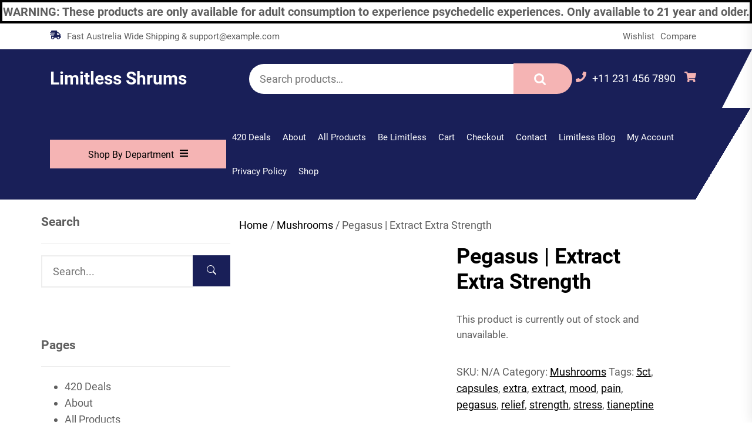

--- FILE ---
content_type: text/html; charset=UTF-8
request_url: https://limitlessshrums.com/product/pegasus-extract-extra-strength/
body_size: 112571
content:
<!DOCTYPE html><html class="no-js" lang="en-US"><head><script data-no-optimize="1">var litespeed_docref=sessionStorage.getItem("litespeed_docref");litespeed_docref&&(Object.defineProperty(document,"referrer",{get:function(){return litespeed_docref}}),sessionStorage.removeItem("litespeed_docref"));</script> <meta charset="UTF-8"><meta name="viewport" content="width=device-width, initial-scale=1.0, maximum-scale=1.0, user-scalable=no" /><link rel="profile" href="https://gmpg.org/xfn/11"><meta name='robots' content='index, follow, max-image-preview:large, max-snippet:-1, max-video-preview:-1' /><title>Pegasus | Extract Extra Strength - Limitless Shrums</title><link rel="canonical" href="https://limitlessshrums.com/product/pegasus-extract-extra-strength/" /><meta property="og:locale" content="en_US" /><meta property="og:type" content="article" /><meta property="og:title" content="Pegasus | Extract Extra Strength" /><meta property="og:url" content="https://limitlessshrums.com/product/pegasus-extract-extra-strength/" /><meta property="og:site_name" content="Limitless Shrums" /><meta property="article:modified_time" content="2024-05-03T05:19:58+00:00" /><meta property="og:image" content="https://i0.wp.com/limitlessshrums.com/wp-content/uploads/2023/11/Pegasus-Gold-5ct-Front-3.jpg?fit=2048%2C2048&ssl=1" /><meta property="og:image:width" content="2048" /><meta property="og:image:height" content="2048" /><meta property="og:image:type" content="image/jpeg" /><meta name="twitter:card" content="summary_large_image" /> <script type="application/ld+json" class="yoast-schema-graph">{"@context":"https://schema.org","@graph":[{"@type":"WebPage","@id":"https://limitlessshrums.com/product/pegasus-extract-extra-strength/","url":"https://limitlessshrums.com/product/pegasus-extract-extra-strength/","name":"Pegasus | Extract Extra Strength - Limitless Shrums","isPartOf":{"@id":"https://limitlessshrums.com/#website"},"primaryImageOfPage":{"@id":"https://limitlessshrums.com/product/pegasus-extract-extra-strength/#primaryimage"},"image":{"@id":"https://limitlessshrums.com/product/pegasus-extract-extra-strength/#primaryimage"},"thumbnailUrl":"https://i0.wp.com/limitlessshrums.com/wp-content/uploads/2023/11/Pegasus-Gold-5ct-Front-3.jpg?fit=2048%2C2048&ssl=1","datePublished":"2023-11-17T19:03:47+00:00","dateModified":"2024-05-03T05:19:58+00:00","breadcrumb":{"@id":"https://limitlessshrums.com/product/pegasus-extract-extra-strength/#breadcrumb"},"inLanguage":"en-US","potentialAction":[{"@type":"ReadAction","target":["https://limitlessshrums.com/product/pegasus-extract-extra-strength/"]}]},{"@type":"ImageObject","inLanguage":"en-US","@id":"https://limitlessshrums.com/product/pegasus-extract-extra-strength/#primaryimage","url":"https://i0.wp.com/limitlessshrums.com/wp-content/uploads/2023/11/Pegasus-Gold-5ct-Front-3.jpg?fit=2048%2C2048&ssl=1","contentUrl":"https://i0.wp.com/limitlessshrums.com/wp-content/uploads/2023/11/Pegasus-Gold-5ct-Front-3.jpg?fit=2048%2C2048&ssl=1","width":2048,"height":2048},{"@type":"BreadcrumbList","@id":"https://limitlessshrums.com/product/pegasus-extract-extra-strength/#breadcrumb","itemListElement":[{"@type":"ListItem","position":1,"name":"Home","item":"https://limitlessshrums.com/"},{"@type":"ListItem","position":2,"name":"Shop","item":"https://limitlessshrums.com/shop/"},{"@type":"ListItem","position":3,"name":"Pegasus | Extract Extra Strength"}]},{"@type":"WebSite","@id":"https://limitlessshrums.com/#website","url":"https://limitlessshrums.com/","name":"Limitless Shrums","description":"Best Shrums at lowest prices guaranteed","publisher":{"@id":"https://limitlessshrums.com/#/schema/person/55c5865c2a96b55b20d50db48da7d471"},"alternateName":"limitless","potentialAction":[{"@type":"SearchAction","target":{"@type":"EntryPoint","urlTemplate":"https://limitlessshrums.com/?s={search_term_string}"},"query-input":{"@type":"PropertyValueSpecification","valueRequired":true,"valueName":"search_term_string"}}],"inLanguage":"en-US"},{"@type":["Person","Organization"],"@id":"https://limitlessshrums.com/#/schema/person/55c5865c2a96b55b20d50db48da7d471","name":"Sky155","image":{"@type":"ImageObject","inLanguage":"en-US","@id":"https://limitlessshrums.com/#/schema/person/image/","url":"https://i0.wp.com/limitlessshrums.com/wp-content/uploads/2023/04/MicrosoftTeams-image-2-2.jpg?fit=590%2C181&ssl=1","contentUrl":"https://i0.wp.com/limitlessshrums.com/wp-content/uploads/2023/04/MicrosoftTeams-image-2-2.jpg?fit=590%2C181&ssl=1","width":590,"height":181,"caption":"Sky155"},"logo":{"@id":"https://limitlessshrums.com/#/schema/person/image/"}}]}</script> <link rel='dns-prefetch' href='//stats.wp.com' /><link rel='dns-prefetch' href='//www.googletagmanager.com' /><link rel='preconnect' href='//i0.wp.com' /><link rel="alternate" type="application/rss+xml" title="Limitless Shrums &raquo; Feed" href="https://limitlessshrums.com/feed/" /><link rel="alternate" type="application/rss+xml" title="Limitless Shrums &raquo; Comments Feed" href="https://limitlessshrums.com/comments/feed/" /><link rel="alternate" type="application/rss+xml" title="Limitless Shrums &raquo; Pegasus | Extract Extra Strength Comments Feed" href="https://limitlessshrums.com/product/pegasus-extract-extra-strength/feed/" /><style id="litespeed-ccss">.wp-block-site-logo{box-sizing:border-box;line-height:0}.wp-block-site-logo a{display:inline-block}.wp-block-site-logo img{height:auto;max-width:100%}.wp-block-site-logo a,.wp-block-site-logo img{border-radius:inherit}.wp-block-site-logo.aligncenter{margin-left:auto;margin-right:auto;text-align:center}.wp-block-site-logo.is-style-rounded{border-radius:9999px}.wp-block-site-title a{color:inherit}.wp-block-site-title{color:var(--wp--preset--color--secondary-foreground);font-family:var(--wp--preset--font-family--poppins);font-weight:400}.wp-block-site-tagline{font-family:var(--wp--preset--font-family--poppins);font-size:var(--wp--preset--font-size--x-small);font-weight:400}.wp-block-group{box-sizing:border-box}.wp-block-navigation .wp-block-navigation-item__label{overflow-wrap:break-word;word-break:normal}.wp-block-navigation{--navigation-layout-justification-setting:flex-start;--navigation-layout-direction:row;--navigation-layout-wrap:wrap;--navigation-layout-justify:flex-start;--navigation-layout-align:center;position:relative}.wp-block-navigation ul{margin-bottom:0;margin-left:0;margin-top:0;padding-left:0}.wp-block-navigation ul,.wp-block-navigation ul li{list-style:none;padding:0}.wp-block-navigation .wp-block-navigation-item{align-items:center;display:flex;position:relative}.wp-block-navigation .wp-block-navigation-item__content{display:block}.wp-block-navigation .wp-block-navigation-item__content.wp-block-navigation-item__content{color:inherit}.wp-block-navigation__container{gap:inherit}.wp-block-navigation__container{align-items:var(--navigation-layout-align,initial);display:flex;flex-direction:var(--navigation-layout-direction,initial);flex-wrap:var(--navigation-layout-wrap,wrap);justify-content:var(--navigation-layout-justify,initial);list-style:none;margin:0;padding-left:0}.wp-block-navigation__container:only-child{flex-grow:1}@media (min-width:600px){.wp-block-navigation__responsive-container:not(.hidden-by-default):not(.is-menu-open) .wp-block-navigation__responsive-container-close{display:none}}.wp-block-navigation__responsive-container-close,.wp-block-navigation__responsive-container-open{background:0 0;border:none;color:currentColor;margin:0;padding:0;text-transform:inherit;vertical-align:middle}.wp-block-navigation__responsive-container-close svg,.wp-block-navigation__responsive-container-open svg{fill:currentColor;display:block;height:24px;width:24px}.wp-block-navigation__responsive-container-open{display:flex}.wp-block-navigation__responsive-container-open.wp-block-navigation__responsive-container-open.wp-block-navigation__responsive-container-open{font-family:inherit;font-size:inherit;font-weight:inherit}@media (min-width:600px){.wp-block-navigation__responsive-container-open:not(.always-shown){display:none}}.wp-block-navigation__responsive-container-close{position:absolute;right:0;top:0;z-index:2}.wp-block-navigation__responsive-container-close.wp-block-navigation__responsive-container-close.wp-block-navigation__responsive-container-close{font-family:inherit;font-size:inherit;font-weight:inherit}.wp-block-navigation{line-height:1.75}nav.wp-block-navigation{-webkit-box-flex:1;-ms-flex:1;flex:1}.screen-reader-text{clip:rect(1px,1px,1px,1px);word-wrap:normal!important;border:0;-webkit-clip-path:inset(50%);clip-path:inset(50%);height:1px;margin:-1px;overflow:hidden;overflow-wrap:normal!important;padding:0;position:absolute!important;width:1px}.wc-block-components-drawer__screen-overlay{background-color:rgba(95,95,95,.35);bottom:0;left:0;opacity:1;position:fixed;right:0;top:0;z-index:9999}.wc-block-components-drawer__screen-overlay--is-hidden{opacity:0}.wc-block-components-drawer{background:#fff;display:block;height:100%;left:100%;position:relative;position:fixed;right:0;top:0;transform:translateX(-480px);width:480px}.wc-block-components-drawer:after{border-style:solid;border-width:0 0 0 1px;bottom:0;content:"";display:block;left:0;opacity:.3;position:absolute;right:0;top:0}@media only screen and (max-width:480px){.wc-block-components-drawer{transform:translateX(-100vw);width:100vw}}.wc-block-components-drawer__screen-overlay--is-hidden .wc-block-components-drawer{transform:translateX(0)}@media screen and (prefers-reduced-motion:reduce){.wc-block-components-drawer,.wc-block-components-drawer__screen-overlay{-webkit-animation-name:none!important;animation-name:none!important}}.wc-block-components-drawer .components-modal__content{padding:40px 16px}.wc-block-components-drawer .components-modal__header{position:relative}.wc-block-mini-cart__badge,.wc-block-mini-cart__quantity-badge{align-items:center;display:flex}.wc-block-mini-cart__badge{background:0 0;border:.15em solid;border-radius:1em;box-sizing:border-box;color:inherit;font-size:.875em;font-weight:600;height:1.4285714286em;justify-content:center;margin-left:-.7142857143em;min-width:1.4285714286em;padding:0 .25em;transform:translateY(-50%);white-space:nowrap;z-index:1}.wc-block-mini-cart__icon{display:block;height:1.5em;width:1.5em}.wc-block-mini-cart{display:inline-block}.wc-block-mini-cart__button{align-items:center;background-color:transparent;border:none;color:inherit;display:flex;font-family:inherit;font-size:inherit;font-weight:inherit;padding:.75em .5em}.wc-block-mini-cart__amount{display:none}@media screen and (min-width:768px){.wc-block-mini-cart__amount{display:initial;font-size:inherit;font-weight:inherit;margin-right:8px}}.wc-block-mini-cart__drawer{font-size:1rem}.wc-block-mini-cart__drawer .components-modal__content{padding:0;position:relative}.wc-block-mini-cart__drawer .components-modal__header{height:56px;position:relative;position:absolute;right:4px;top:40px}.wp-block-woocommerce-mini-cart-contents{box-sizing:border-box;height:100dvh;justify-content:center;padding:0}.wp-block-woocommerce-empty-mini-cart-contents-block,.wp-block-woocommerce-filled-mini-cart-contents-block{display:flex;flex-direction:column;height:100%;max-height:-webkit-fill-available;max-height:-moz-available;max-height:fill-available}.wp-block-woocommerce-empty-mini-cart-contents-block{justify-content:center}.wp-block-woocommerce-filled-mini-cart-contents-block{justify-content:space-between}.wp-block-cover{align-items:center;background-position:50%;box-sizing:border-box;display:flex;justify-content:center;min-height:430px;padding:1em;position:relative}.wp-block-cover .has-background-dim:not([class*=-background-color]){background-color:#000}.wp-block-cover .wp-block-cover__background{bottom:0;left:0;opacity:.5;position:absolute;right:0;top:0;z-index:1}.wp-block-cover .wp-block-cover__background.has-background-dim.has-background-dim-30{opacity:.3}.wp-block-cover:after{content:"";display:block;font-size:0;min-height:inherit}@supports (position:sticky){.wp-block-cover:after{content:none}}.wp-block-cover .wp-block-cover__inner-container{color:#fff;width:100%;z-index:1}.wp-block-cover.is-light .wp-block-cover__inner-container{color:#000}.wp-block-cover p:not(.has-text-color){color:inherit}.wp-block-cover .wp-block-cover__image-background{border:none;bottom:0;box-shadow:none;height:100%;left:0;margin:0;max-height:none;max-width:none;-o-object-fit:cover;object-fit:cover;outline:none;padding:0;position:absolute;right:0;top:0;width:100%}.wp-block-cover__image-background{z-index:0}.wp-block-spacer{clear:both}button.pswp__button{box-shadow:none!important;background-image:url(/wp-content/plugins/woocommerce/assets/css/photoswipe/default-skin/default-skin.png)!important}button.pswp__button,button.pswp__button--arrow--left:before,button.pswp__button--arrow--right:before{background-color:transparent!important}button.pswp__button--arrow--left,button.pswp__button--arrow--right{background-image:none!important}.pswp{display:none;position:absolute;width:100%;height:100%;left:0;top:0;overflow:hidden;-ms-touch-action:none;touch-action:none;z-index:1500;-webkit-text-size-adjust:100%;-webkit-backface-visibility:hidden;outline:0}.pswp *{-webkit-box-sizing:border-box;box-sizing:border-box}.pswp__bg{position:absolute;left:0;top:0;width:100%;height:100%;background:#000;opacity:0;-webkit-transform:translateZ(0);transform:translateZ(0);-webkit-backface-visibility:hidden;will-change:opacity}.pswp__scroll-wrap{position:absolute;left:0;top:0;width:100%;height:100%;overflow:hidden}.pswp__container{-ms-touch-action:none;touch-action:none;position:absolute;left:0;right:0;top:0;bottom:0}.pswp__container{-webkit-touch-callout:none}.pswp__bg{will-change:opacity}.pswp__container{-webkit-backface-visibility:hidden}.pswp__item{position:absolute;left:0;right:0;top:0;bottom:0;overflow:hidden}.pswp__button{width:44px;height:44px;position:relative;background:0 0;overflow:visible;-webkit-appearance:none;display:block;border:0;padding:0;margin:0;float:right;opacity:.75;-webkit-box-shadow:none;box-shadow:none}.pswp__button::-moz-focus-inner{padding:0;border:0}.pswp__button,.pswp__button--arrow--left:before,.pswp__button--arrow--right:before{background:url(/wp-content/plugins/woocommerce/assets/css/photoswipe/default-skin/default-skin.png) 0 0 no-repeat;background-size:264px 88px;width:44px;height:44px}.pswp__button--close{background-position:0 -44px}.pswp__button--share{background-position:-44px -44px}.pswp__button--fs{display:none}.pswp__button--zoom{display:none;background-position:-88px 0}.pswp__button--arrow--left,.pswp__button--arrow--right{background:0 0;top:50%;margin-top:-50px;width:70px;height:100px;position:absolute}.pswp__button--arrow--left{left:0}.pswp__button--arrow--right{right:0}.pswp__button--arrow--left:before,.pswp__button--arrow--right:before{content:'';top:35px;background-color:rgba(0,0,0,.3);height:30px;width:32px;position:absolute}.pswp__button--arrow--left:before{left:6px;background-position:-138px -44px}.pswp__button--arrow--right:before{right:6px;background-position:-94px -44px}.pswp__share-modal{display:block;background:rgba(0,0,0,.5);width:100%;height:100%;top:0;left:0;padding:10px;position:absolute;z-index:1600;opacity:0;-webkit-backface-visibility:hidden;will-change:opacity}.pswp__share-modal--hidden{display:none}.pswp__share-tooltip{z-index:1620;position:absolute;background:#fff;top:56px;border-radius:2px;display:block;width:auto;right:44px;-webkit-box-shadow:0 2px 5px rgba(0,0,0,.25);box-shadow:0 2px 5px rgba(0,0,0,.25);-webkit-transform:translateY(6px);-ms-transform:translateY(6px);transform:translateY(6px);-webkit-backface-visibility:hidden;will-change:transform}.pswp__counter{position:absolute;left:0;top:0;height:44px;font-size:13px;line-height:44px;color:#fff;opacity:.75;padding:0 10px}.pswp__caption{position:absolute;left:0;bottom:0;width:100%;min-height:44px}.pswp__caption__center{text-align:left;max-width:420px;margin:0 auto;font-size:13px;padding:10px;line-height:20px;color:#ccc}.pswp__preloader{width:44px;height:44px;position:absolute;top:0;left:50%;margin-left:-22px;opacity:0;will-change:opacity;direction:ltr}.pswp__preloader__icn{width:20px;height:20px;margin:12px}@media screen and (max-width:1024px){.pswp__preloader{position:relative;left:auto;top:auto;margin:0;float:right}}.pswp__ui{-webkit-font-smoothing:auto;visibility:visible;opacity:1;z-index:1550}.pswp__top-bar{position:absolute;left:0;top:0;height:44px;width:100%}.pswp__caption,.pswp__top-bar{-webkit-backface-visibility:hidden;will-change:opacity}.pswp__caption,.pswp__top-bar{background-color:rgba(0,0,0,.5)}.pswp__ui--hidden .pswp__button--arrow--left,.pswp__ui--hidden .pswp__button--arrow--right,.pswp__ui--hidden .pswp__caption,.pswp__ui--hidden .pswp__top-bar{opacity:.001}:root{--woocommerce:#a46497;--wc-green:#7ad03a;--wc-red:#a00;--wc-orange:#ffba00;--wc-blue:#2ea2cc;--wc-primary:#a46497;--wc-primary-text:#fff;--wc-secondary:#ebe9eb;--wc-secondary-text:#515151;--wc-highlight:#77a464;--wc-highligh-text:#fff;--wc-content-bg:#fff;--wc-subtext:#767676}.woocommerce img,.woocommerce-page img{height:auto;max-width:100%}.woocommerce div.product div.images,.woocommerce-page div.product div.images{float:left;width:48%}.woocommerce div.product div.summary,.woocommerce-page div.product div.summary{float:right;width:48%;clear:none}.woocommerce div.product .woocommerce-tabs,.woocommerce-page div.product .woocommerce-tabs{clear:both}@media only screen and (max-width:768px){:root{--woocommerce:#a46497;--wc-green:#7ad03a;--wc-red:#a00;--wc-orange:#ffba00;--wc-blue:#2ea2cc;--wc-primary:#a46497;--wc-primary-text:#fff;--wc-secondary:#ebe9eb;--wc-secondary-text:#515151;--wc-highlight:#77a464;--wc-highligh-text:#fff;--wc-content-bg:#fff;--wc-subtext:#767676}.woocommerce div.product div.images,.woocommerce div.product div.summary,.woocommerce-page div.product div.images,.woocommerce-page div.product div.summary{float:none;width:100%}}:root{--woocommerce:#a46497;--wc-green:#7ad03a;--wc-red:#a00;--wc-orange:#ffba00;--wc-blue:#2ea2cc;--wc-primary:#a46497;--wc-primary-text:#fff;--wc-secondary:#ebe9eb;--wc-secondary-text:#515151;--wc-highlight:#77a464;--wc-highligh-text:#fff;--wc-content-bg:#fff;--wc-subtext:#767676}.screen-reader-text{clip:rect(1px,1px,1px,1px);height:1px;overflow:hidden;position:absolute!important;width:1px;word-wrap:normal!important}.woocommerce div.product{margin-bottom:0;position:relative}.woocommerce div.product .product_title{clear:none;margin-top:0;padding:0}.woocommerce div.product .woocommerce-product-rating{margin-bottom:1.618em}.woocommerce div.product div.images{margin-bottom:2em}.woocommerce div.product div.images img{display:block;width:100%;height:auto;box-shadow:none}.woocommerce div.product div.images.woocommerce-product-gallery{position:relative}.woocommerce div.product div.images .woocommerce-product-gallery__wrapper{margin:0;padding:0}.woocommerce div.product div.summary{margin-bottom:2em}.woocommerce #reviews #comments h2{clear:none}.woocommerce .star-rating{float:right;overflow:hidden;position:relative;height:1em;line-height:1;font-size:1em;width:5.4em;font-family:star}.woocommerce .star-rating:before{content:"sssss";color:#d3ced2;float:left;top:0;left:0;position:absolute}.woocommerce .star-rating span{overflow:hidden;float:left;top:0;left:0;position:absolute;padding-top:1.5em}.woocommerce .star-rating span:before{content:"SSSSS";top:0;position:absolute;left:0}.woocommerce .woocommerce-product-rating{line-height:2;display:block}.woocommerce .woocommerce-product-rating:after,.woocommerce .woocommerce-product-rating:before{content:" ";display:table}.woocommerce .woocommerce-product-rating:after{clear:both}.woocommerce .woocommerce-product-rating .star-rating{margin:.5em 4px 0 0;float:left}.woocommerce #review_form #respond .form-submit input{left:auto}:root{--woocommerce:#a46497;--wc-green:#7ad03a;--wc-red:#a00;--wc-orange:#ffba00;--wc-blue:#2ea2cc;--wc-primary:#a46497;--wc-primary-text:#fff;--wc-secondary:#ebe9eb;--wc-secondary-text:#515151;--wc-highlight:#77a464;--wc-highligh-text:#fff;--wc-content-bg:#fff;--wc-subtext:#767676}.woocommerce div.product:after{content:"";display:block;clear:both}.woocommerce div.product div.summary>*{margin-bottom:var(--wp--style--block-gap)}.woocommerce-page label{margin-bottom:.7rem}:root{--wp--preset--color--background:#fff;--wp--preset--color--foreground:#404040}.screen-reader-text{position:absolute;top:-10000em;width:1px;height:1px;margin:-1px;padding:0;overflow:hidden;clip:rect(0,0,0,0);border:0}:root{--e-a-color-white:#fff;--e-a-color-black:#000;--e-a-color-logo:#fff;--e-a-color-primary:#f3bafd;--e-a-color-primary-bold:#d004d4;--e-a-color-secondary:#515962;--e-a-color-success:#0a875a;--e-a-color-danger:#dc2626;--e-a-color-info:#2563eb;--e-a-color-warning:#f59e0b;--e-a-color-accent:#524cff;--e-a-color-global:#1dddbf;--e-a-bg-default:#fff;--e-a-bg-invert:#0c0d0e;--e-a-bg-hover:#f9fafa;--e-a-bg-active:#e6e8ea;--e-a-bg-active-bold:#d5d8dc;--e-a-bg-loading:#f9fafa;--e-a-bg-logo:#000;--e-a-bg-primary:#fae8ff;--e-a-bg-secondary:#515962;--e-a-bg-success:#f2fdf5;--e-a-bg-info:#f0f7ff;--e-a-bg-danger:#fef1f4;--e-a-bg-warning:#fffbeb;--e-a-color-txt:#515962;--e-a-color-txt-muted:#69727d;--e-a-color-txt-disabled:#babfc5;--e-a-color-txt-invert:#fff;--e-a-color-txt-accent:#0c0d0e;--e-a-color-txt-hover:#3a3f45;--e-a-color-txt-active:#0c0d0e;--e-a-border-color:#e6e8ea;--e-a-border-color-bold:#d5d8dc;--e-a-border-color-focus:#babfc5;--e-a-border-color-accent:#0c0d0e;--e-a-border:1px solid var(--e-a-border-color);--e-a-border-bold:1px solid var(--e-a-border-color-bold);--e-a-border-radius:3px;--e-a-btn-color:#0c0d0e;--e-a-btn-color-invert:var(--e-a-color-txt-invert);--e-a-btn-color-disabled:var(--e-a-color-txt-disabled);--e-a-btn-bg:#515962;--e-a-btn-bg-hover:#3a4046;--e-a-btn-bg-active:#23262a;--e-a-btn-bg-disabled:#d5d8dc;--e-a-btn-bg-primary:#f3bafd;--e-a-btn-bg-primary-hover:#f5d0fe;--e-a-btn-bg-primary-active:#f0abfc;--e-a-btn-bg-accent:#524cff;--e-a-btn-bg-accent-hover:#4c43e5;--e-a-btn-bg-accent-active:#4338ca;--e-a-btn-bg-success:#0a875a;--e-a-btn-bg-success-hover:#06583a;--e-a-btn-bg-success-active:#03281b;--e-a-btn-bg-danger:#dc2626;--e-a-btn-bg-danger-hover:#b21d1d;--e-a-btn-bg-danger-active:#861616;--e-a-dark-bg:#0c0d0e;--e-a-dark-color-txt:#9da5ae;--e-a-dark-color-txt-hover:#d5d8dc;--e-a-font-family:Roboto,Arial,Helvetica,sans-serif;--e-a-popover-shadow:0 2px 15px rgba(0,0,0,.3);--e-a-dropdown-shadow:0 0 3px rgba(0,0,0,.2)}:root{--wp-admin-theme-color:#007cba;--wp-admin-theme-color--rgb:0,124,186;--wp-admin-theme-color-darker-10:#006ba1;--wp-admin-theme-color-darker-10--rgb:0,107,161;--wp-admin-theme-color-darker-20:#005a87;--wp-admin-theme-color-darker-20--rgb:0,90,135;--wp-admin-border-width-focus:2px;--wp-block-synced-color:#7a00df;--wp-block-synced-color--rgb:122,0,223}@media (-webkit-min-device-pixel-ratio:2),(min-resolution:192dpi){:root{--wp-admin-border-width-focus:1.5px}}:root{--wp--preset--font-size--normal:16px;--wp--preset--font-size--huge:42px}.has-huge-font-size{font-size:var(--wp--preset--font-size--huge)}.has-text-align-center{text-align:center}.aligncenter{clear:both}.items-justified-left{justify-content:flex-start}.screen-reader-text{clip:rect(1px,1px,1px,1px);word-wrap:normal!important;border:0;-webkit-clip-path:inset(50%);clip-path:inset(50%);height:1px;margin:-1px;overflow:hidden;padding:0;position:absolute;width:1px}figure{margin:0 0 1em}body{--wp--preset--color--black:#000;--wp--preset--color--cyan-bluish-gray:#abb8c3;--wp--preset--color--white:#fff;--wp--preset--color--pale-pink:#f78da7;--wp--preset--color--vivid-red:#cf2e2e;--wp--preset--color--luminous-vivid-orange:#ff6900;--wp--preset--color--luminous-vivid-amber:#fcb900;--wp--preset--color--light-green-cyan:#7bdcb5;--wp--preset--color--vivid-green-cyan:#00d084;--wp--preset--color--pale-cyan-blue:#8ed1fc;--wp--preset--color--vivid-cyan-blue:#0693e3;--wp--preset--color--vivid-purple:#9b51e0;--wp--preset--color--base:#fff;--wp--preset--color--contrast:#404040;--wp--preset--color--primary:#234;--wp--preset--color--secondary:#17222e;--wp--preset--color--tertiary:#777;--wp--preset--color--header-background:#ccc;--wp--preset--color--header-foreground:#333;--wp--preset--color--header-titles:#234;--wp--preset--color--secondary-background:#ccc;--wp--preset--color--secondary-foreground:#333;--wp--preset--gradient--vivid-cyan-blue-to-vivid-purple:linear-gradient(135deg,rgba(6,147,227,1) 0%,#9b51e0 100%);--wp--preset--gradient--light-green-cyan-to-vivid-green-cyan:linear-gradient(135deg,#7adcb4 0%,#00d082 100%);--wp--preset--gradient--luminous-vivid-amber-to-luminous-vivid-orange:linear-gradient(135deg,rgba(252,185,0,1) 0%,rgba(255,105,0,1) 100%);--wp--preset--gradient--luminous-vivid-orange-to-vivid-red:linear-gradient(135deg,rgba(255,105,0,1) 0%,#cf2e2e 100%);--wp--preset--gradient--very-light-gray-to-cyan-bluish-gray:linear-gradient(135deg,#eee 0%,#a9b8c3 100%);--wp--preset--gradient--cool-to-warm-spectrum:linear-gradient(135deg,#4aeadc 0%,#9778d1 20%,#cf2aba 40%,#ee2c82 60%,#fb6962 80%,#fef84c 100%);--wp--preset--gradient--blush-light-purple:linear-gradient(135deg,#ffceec 0%,#9896f0 100%);--wp--preset--gradient--blush-bordeaux:linear-gradient(135deg,#fecda5 0%,#fe2d2d 50%,#6b003e 100%);--wp--preset--gradient--luminous-dusk:linear-gradient(135deg,#ffcb70 0%,#c751c0 50%,#4158d0 100%);--wp--preset--gradient--pale-ocean:linear-gradient(135deg,#fff5cb 0%,#b6e3d4 50%,#33a7b5 100%);--wp--preset--gradient--electric-grass:linear-gradient(135deg,#caf880 0%,#71ce7e 100%);--wp--preset--gradient--midnight:linear-gradient(135deg,#020381 0%,#2874fc 100%);--wp--preset--gradient--v-tertiary-primary:linear-gradient(to bottom,#00a79c 0%,#01af8d 100%);--wp--preset--duotone--dark-grayscale:url('#wp-duotone-dark-grayscale');--wp--preset--duotone--grayscale:url('#wp-duotone-grayscale');--wp--preset--duotone--purple-yellow:url('#wp-duotone-purple-yellow');--wp--preset--duotone--blue-red:url('#wp-duotone-blue-red');--wp--preset--duotone--midnight:url('#wp-duotone-midnight');--wp--preset--duotone--magenta-yellow:url('#wp-duotone-magenta-yellow');--wp--preset--duotone--purple-green:url('#wp-duotone-purple-green');--wp--preset--duotone--blue-orange:url('#wp-duotone-blue-orange');--wp--preset--font-size--small:clamp(1rem,1rem + ((1vw - .48rem)*0.154),1.08rem);--wp--preset--font-size--medium:clamp(1.3rem,1.3rem + ((1vw - .48rem)*0.385),1.5rem);--wp--preset--font-size--large:clamp(1.3125rem,1.313rem + ((1vw - .48rem)*0.84),1.75rem);--wp--preset--font-size--x-large:clamp(1.5rem,1.5rem + ((1vw - .48rem)*0.962),2rem);--wp--preset--font-size--x-small:clamp(.875rem,.875rem + ((1vw - .48rem)*1),.875rem);--wp--preset--font-size--normal:clamp(1rem,1rem + ((1vw - .48rem)*0.24),1.125rem);--wp--preset--font-size--huge:clamp(2.1875rem,2.188rem + ((1vw - .48rem)*1.562),3rem);--wp--preset--font-family--system:-apple-system,BlinkMacSystemFont,"Segoe UI",Roboto,Oxygen-Sans,Ubuntu,Cantarell,"Helvetica Neue",sans-serif;--wp--preset--font-family--serif:"Times New Roman","New York",Times,"Noto Serif",serif;--wp--preset--font-family--monospace:Consolas,Menlo,Monaco,"SF Mono","DejaVu Sans Mono","Roboto Mono","Courier New",Courier,monospace;--wp--preset--font-family--mulish:Mulish;--wp--preset--font-family--raleway:Raleway;--wp--preset--font-family--roboto-slab:Roboto Slab;--wp--preset--font-family--jost:Jost;--wp--preset--font-family--montserrat:Montserrat;--wp--preset--font-family--nunito:Nunito;--wp--preset--font-family--solway:Solway;--wp--preset--font-family--changa-one:Changa One;--wp--preset--font-family--source-sans-pro:Source Sans Pro;--wp--preset--font-family--merriweather:Merriweather;--wp--preset--font-family--poppins:Poppins;--wp--preset--font-family--satisfy:Satisfy;--wp--preset--font-family--forum:Forum;--wp--preset--font-family--oswald:Oswald;--wp--preset--font-family--playfair:Playfair Display;--wp--preset--spacing--20:.44rem;--wp--preset--spacing--30:.67rem;--wp--preset--spacing--40:1rem;--wp--preset--spacing--50:1.5rem;--wp--preset--spacing--60:2.25rem;--wp--preset--spacing--70:3.38rem;--wp--preset--spacing--80:5.06rem;--wp--preset--shadow--natural:6px 6px 9px rgba(0,0,0,.2);--wp--preset--shadow--deep:12px 12px 50px rgba(0,0,0,.4);--wp--preset--shadow--sharp:6px 6px 0px rgba(0,0,0,.2);--wp--preset--shadow--outlined:6px 6px 0px -3px rgba(255,255,255,1),6px 6px rgba(0,0,0,1);--wp--preset--shadow--crisp:6px 6px 0px rgba(0,0,0,1);--wp--custom--input-border-color:rgba(0,0,0,.2);--wp--custom--input-border-width:2px;--wp--custom--input-min-height:2.5em;--wp--custom--button-padding:.5rem 1rem;--wp--custom--button-border-radius:4px;--wp--custom--colum-negative-horizontal-margin:-100px;--wp--custom--single-post-feature-image-orverlap-vertical-margin:-250px;--wp--custom--vertical-spacing:1.25rem}body{margin:0;--wp--style--global--content-size:1510px;--wp--style--global--wide-size:2100px}.wp-site-blocks>*{margin-block-start:0;margin-block-end:0}.wp-site-blocks>*+*{margin-block-start:var(--wp--custom--vertical-spacing)}body{--wp--style--block-gap:var(--wp--custom--vertical-spacing)}body .is-layout-constrained>*{margin-block-start:0;margin-block-end:0}body .is-layout-constrained>*+*{margin-block-start:var(--wp--custom--vertical-spacing);margin-block-end:0}body .is-layout-flex{gap:var(--wp--custom--vertical-spacing)}body .is-layout-flex{display:flex}body .is-layout-flex{flex-wrap:wrap;align-items:center}body .is-layout-flex>*{margin:0}body{background-color:var(--wp--preset--color--base);color:var(--wp--preset--color--contrast);font-family:var(--wp--preset--font-family--mulish);font-size:var(--wp--preset--font-size--normal);line-height:1.5;padding-top:0;padding-right:0;padding-bottom:0;padding-left:0}.has-white-color{color:var(--wp--preset--color--white)!important}.has-light-green-cyan-color{color:var(--wp--preset--color--light-green-cyan)!important}.has-pale-cyan-blue-color{color:var(--wp--preset--color--pale-cyan-blue)!important}.has-small-font-size{font-size:var(--wp--preset--font-size--small)!important}.has-x-small-font-size{font-size:var(--wp--preset--font-size--x-small)!important}.has-huge-font-size{font-size:var(--wp--preset--font-size--huge)!important}.wp-container-2.wp-container-2{gap:0px;flex-direction:column;align-items:flex-start}.wp-container-3.wp-container-3{flex-wrap:nowrap;gap:30px}.wp-container-5.wp-container-5{gap:10px;justify-content:flex-start}.wp-container-6.wp-container-6{flex-wrap:nowrap;gap:30px;justify-content:flex-start}.wp-container-7.wp-container-7{gap:50px;justify-content:flex-start}.wp-container-8.wp-container-8{flex-wrap:nowrap;justify-content:space-between}.wp-elements-e88ffc05135020340b6b235a224b50b5 a,.wp-elements-e4d16092136da2cae76134df4004c5a1 a{color:var(--wp--preset--color--white)}.xoo-el-opac{position:fixed;top:0;bottom:0;left:0;z-index:999999;right:0;background-color:#000;opacity:0}.xoo-el-modal{top:0;text-align:center;bottom:0;left:0;right:0;position:fixed;z-index:1000000000;overflow:auto;opacity:0;transform:scale(.8)}.xoo-el-inmodal{display:inline-block;background:#fff;position:relative;vertical-align:middle;width:90%;text-align:left;border-radius:5px;height:90%}.xoo-el-srcont{flex-grow:1;height:100%;overflow:auto}span.xoo-el-close{font-size:23px;position:absolute;right:-11px;top:-11px;background-color:#fff;border-radius:50%;font-weight:400;z-index:100;border:4px solid #fff}.xoo-el-form-container button.button.btn.xoo-el-action-btn{clear:both;width:calc(100% - 20px);text-transform:uppercase;display:inline-block;margin:10px 0}.xoo-el-notice{display:none;width:calc(100% - 20px);margin-bottom:15px}.xoo-aff-group.xoo-el-login-btm-fields{display:flex;align-items:center;position:relative;margin-bottom:14px}.xoo-el-section{display:none}.xoo-el-form-txt{margin-bottom:10px;display:block}.xoo-el-sidebar{background-size:cover;background-repeat:no-repeat;background-position:center;height:100%}.xoo-el-wrap{min-height:100%;display:flex;width:100%;height:100%}.xoo-el-main{position:relative;vertical-align:top;height:100%}@media only screen and (max-width:769px){.xoo-el-sidebar{display:none}.xoo-el-wrap,.xoo-el-main{display:block;width:100%}}label.xoo-el-form-label{font-weight:400;margin:0}a.xoo-el-lostpw-tgr{margin:0 0 0 auto}.xoo-el-fields{position:relative;z-index:1}.xoo-el-header{padding:0 15px 20px}.xoo-el-form-container ul.xoo-el-tabs{display:flex;margin:0;list-style:none;padding:0;margin-bottom:0}.xoo-el-form-container ul.xoo-el-tabs li{padding:12px 20px;flex-grow:1;flex-basis:auto;text-align:center;margin:0;list-style:none}.xoo-el-section{padding-left:20px}.xoo-el-form-container{padding-bottom:50px}.xoo-el-login-btm-fields label input{margin-right:4px}.xoo-el-login-btm-fields label{margin:0 auto 0 0}form.xoo-el-action-form{margin-top:20px}.xoo-el-form-container button.btn.button.xoo-el-action-btn{background-color:#000;color:#fff;font-weight:600;font-size:15px;height:40px}.xoo-el-inmodal{max-width:800px;max-height:600px}.xoo-el-sidebar{background-image:url(https://limitlessshrums.com/wp-content/plugins/easy-login-woocommerce/assets/images/popup-sidebar.jpg);min-width:40%}.xoo-el-main,.xoo-el-main a,.xoo-el-main label{color:#000}.xoo-el-srcont{background-color:#fff}.xoo-el-form-container ul.xoo-el-tabs li{background-color:#eee;color:#000}.xoo-el-main{padding:40px 30px}.xoo-el-modal:before{content:'';display:inline-block;height:100%;vertical-align:middle;margin-right:-.25em}[class*=" xoo-el-icon-"]{font-family:'Easy-Login'!important;speak:none;font-style:normal;font-weight:400;font-variant:normal;text-transform:none;line-height:1;-webkit-font-smoothing:antialiased;-moz-osx-font-smoothing:grayscale}.xoo-el-icon-cancel-circle:before{content:"\ea0d"}.xoo-aff-input-group{position:relative;display:flex;border-collapse:separate;width:100%}.xoo-aff-input-group:first-child{border-right:0}.xoo-aff-group input{box-sizing:border-box}.xoo-aff-input-group .xoo-aff-input-icon{padding:6px 0;font-size:14px;text-align:center;border-radius:4px;border-bottom-right-radius:0;border-top-right-radius:0;align-items:center;height:auto;align-self:stretch;display:flex;width:100%;justify-content:center}.xoo-aff-group input[type=text],.xoo-aff-group input[type=password],.xoo-aff-group input[type=email]{flex-grow:1;min-width:1px;margin:0;position:relative;z-index:2;width:100%!important;margin-bottom:0;height:50px;padding:6px 12px;font-size:14px;line-height:3.428571;background-image:none;border:1px solid #ccc;border-radius:4px;-webkit-box-shadow:inset 0 1px 1px rgba(0,0,0,.075);box-shadow:inset 0 1px 1px rgba(0,0,0,.075)}.xoo-aff-group label{font-weight:600;display:block;margin-bottom:5px}.xoo-aff-group{float:left;width:calc(100% - 20px);position:relative}.xoo-aff-group.onehalf{width:calc(50% - 20px);margin-right:20px}.xoo-aff-fields{display:table;width:100%}.xoo-aff-group.xoo-aff-cont-checkbox_single{margin-bottom:5px}.xoo-aff-checkbox_single input{margin-right:5px}@media only screen and (max-width:450px){.xoo-aff-group.onehalf,.xoo-aff-group{width:calc(100% - 20px)}.xoo-aff-group{margin-right:0}}.xoo-aff-input-group .xoo-aff-input-icon{background-color:#eee;color:#555;max-width:40px;min-width:40px;border:1px solid #ccc;border-right:0;font-size:14px}.xoo-aff-group{margin-bottom:30px}.xoo-aff-group input[type=text],.xoo-aff-group input[type=password],.xoo-aff-group input[type=email]{background-color:#fff;color:#777}.xoo-aff-group input[type=text],.xoo-aff-group input[type=password],.xoo-aff-group input[type=email]{border-bottom-left-radius:0;border-top-left-radius:0}.far,.fas{-moz-osx-font-smoothing:grayscale;-webkit-font-smoothing:antialiased;display:inline-block;font-style:normal;font-variant:normal;text-rendering:auto;line-height:1}.fa-at:before{content:"\f1fa"}.fa-key:before{content:"\f084"}.fa-user:before{content:"\f007"}.fa-user-plus:before{content:"\f234"}.far{font-weight:400}.far,.fas{font-family:"Font Awesome 5 Free"}.fas{font-weight:900}.screen-reader-text{clip:rect(1px,1px,1px,1px);height:1px;overflow:hidden;position:absolute!important;width:1px}.wc-block-mini-cart__button{font-family:inherit}header.wp-block-template-part+main{-webkit-margin-before:0;margin-block-start:0}input[type=email],input[type=password],input[type=text]{background-color:var(--wp--preset--color--base);border:var(--wp--custom--input-border-width) solid;border-color:var(--wp--custom--input-border-color);font-family:var(--wp--preset--font-family--system);font-size:var(--wp--preset--font-size--small);line-height:1.7;min-height:var(--wp--custom--input-min-height);min-width:80px;padding:.3rem 1rem}input[type=email],input[type=password],input[type=text]{width:100%}input[type=checkbox]{-webkit-appearance:none;-moz-appearance:none;appearance:none;background-color:#fff;border:2px solid currentColor;border-radius:.15em;color:currentColor;font-size:inherit;height:1em;line-height:1;margin:3px 10px 3px 0;position:relative;vertical-align:text-bottom;width:1em}input[type=checkbox]:before{background:var(--wp--preset--color--contrast);bottom:3px;content:"";display:block;height:auto;left:3px;margin:auto;position:absolute;right:3px;top:3px;-webkit-transform:scale(0);-ms-transform:scale(0);transform:scale(0)}.wp-block-image figcaption{background:0 0;color:var(--wp--preset--color--contrast);font-weight:600}.yith-wonder-my-account-login-icon img{height:1.5em;vertical-align:middle;width:1.5em}.woocommerce button.button{background:var(--wp--preset--color--primary);border-radius:var(--wp--custom--button-border-radius);border-width:0;color:var(--wp--preset--color--base);font-family:inherit;font-size:var(--wp--preset--font-size--small);font-weight:500;line-height:inherit;margin-top:auto;padding:.5rem 1rem;text-decoration:none}.woocommerce div.product div.images img{border-radius:var(--wp--custom--button-border-radius)}.woocommerce div.product .woocommerce-tabs{display:block}.woocommerce div.product .woocommerce-tabs .panel h2:first-of-type{margin-bottom:1em;margin-top:0}.woocommerce div.product .woocommerce-tabs .panel .woocommerce-Reviews-title{display:none}.wp-block-woocommerce-mini-cart button.wc-block-mini-cart__button{background:0 0;border:none;border-radius:0;-webkit-box-shadow:none;box-shadow:none;margin-bottom:initial;margin-top:initial}.wc-block-mini-cart__drawer .wp-block-woocommerce-mini-cart-contents{background-color:var(--wp--preset--color--base)}:root{--swiper-theme-color:#007aff}:root{--swiper-navigation-size:44px}:root{--jp-carousel-primary-color:#fff;--jp-carousel-primary-subtle-color:#999;--jp-carousel-bg-color:#000;--jp-carousel-bg-faded-color:#222;--jp-carousel-border-color:#3a3a3a}:root{--jetpack--contact-form--border:1px solid #8c8f94;--jetpack--contact-form--border-color:#8c8f94;--jetpack--contact-form--border-size:1px;--jetpack--contact-form--border-style:solid;--jetpack--contact-form--border-radius:0px;--jetpack--contact-form--input-padding:16px}.screen-reader-text{clip:rect(1px,1px,1px,1px);word-wrap:normal!important;border:0;-webkit-clip-path:inset(50%);clip-path:inset(50%);height:1px;margin:-1px;overflow:hidden;padding:0;position:absolute!important;width:1px}body:before{content:"WARNING: These products are only available for adult consumption to experience psychedelic experiences. Only available to 21 year and older.";display:block;width:100%;text-align:center;background:#fff;border:solid #000 4px;font-size:20px;font-weight:700}:root{--wpforms-field-border-radius:3px;--wpforms-field-background-color:#fff;--wpforms-field-border-color:rgba(0,0,0,.25);--wpforms-field-text-color:rgba(0,0,0,.7);--wpforms-label-color:rgba(0,0,0,.85);--wpforms-label-sublabel-color:rgba(0,0,0,.55);--wpforms-label-error-color:#d63637;--wpforms-button-border-radius:3px;--wpforms-button-background-color:#066aab;--wpforms-button-text-color:#fff;--wpforms-field-size-input-height:43px;--wpforms-field-size-input-spacing:15px;--wpforms-field-size-font-size:16px;--wpforms-field-size-line-height:19px;--wpforms-field-size-padding-h:14px;--wpforms-field-size-checkbox-size:16px;--wpforms-field-size-sublabel-spacing:5px;--wpforms-field-size-icon-size:1;--wpforms-label-size-font-size:16px;--wpforms-label-size-line-height:19px;--wpforms-label-size-sublabel-font-size:14px;--wpforms-label-size-sublabel-line-height:17px;--wpforms-button-size-font-size:17px;--wpforms-button-size-height:41px;--wpforms-button-size-padding-h:15px;--wpforms-button-size-margin-top:10px}</style><link rel="preload" data-asynced="1" data-optimized="2" as="style" onload="this.onload=null;this.rel='stylesheet'" href="https://limitlessshrums.com/wp-content/litespeed/ucss/fd9c91d6b7c382fa0edf88a64080eb85.css?ver=a0415" /><script type="litespeed/javascript">!function(a){"use strict";var b=function(b,c,d){function e(a){return h.body?a():void setTimeout(function(){e(a)})}function f(){i.addEventListener&&i.removeEventListener("load",f),i.media=d||"all"}var g,h=a.document,i=h.createElement("link");if(c)g=c;else{var j=(h.body||h.getElementsByTagName("head")[0]).childNodes;g=j[j.length-1]}var k=h.styleSheets;i.rel="stylesheet",i.href=b,i.media="only x",e(function(){g.parentNode.insertBefore(i,c?g:g.nextSibling)});var l=function(a){for(var b=i.href,c=k.length;c--;)if(k[c].href===b)return a();setTimeout(function(){l(a)})};return i.addEventListener&&i.addEventListener("load",f),i.onloadcssdefined=l,l(f),i};"undefined"!=typeof exports?exports.loadCSS=b:a.loadCSS=b}("undefined"!=typeof global?global:this);!function(a){if(a.loadCSS){var b=loadCSS.relpreload={};if(b.support=function(){try{return a.document.createElement("link").relList.supports("preload")}catch(b){return!1}},b.poly=function(){for(var b=a.document.getElementsByTagName("link"),c=0;c<b.length;c++){var d=b[c];"preload"===d.rel&&"style"===d.getAttribute("as")&&(a.loadCSS(d.href,d,d.getAttribute("media")),d.rel=null)}},!b.support()){b.poly();var c=a.setInterval(b.poly,300);a.addEventListener&&a.addEventListener("load",function(){b.poly(),a.clearInterval(c)}),a.attachEvent&&a.attachEvent("onload",function(){a.clearInterval(c)})}}}(this);</script> <script type="litespeed/javascript" data-src="https://limitlessshrums.com/wp-includes/js/jquery/jquery.min.js?ver=3.7.1" id="jquery-core-js"></script> <script src="https://stats.wp.com/s-202547.js" id="woocommerce-analytics-js" defer data-wp-strategy="defer"></script> 
 <script type="litespeed/javascript" data-src="https://www.googletagmanager.com/gtag/js?id=G-DXKMRD8379" id="google_gtagjs-js"></script> <script id="google_gtagjs-js-after" type="litespeed/javascript">window.dataLayer=window.dataLayer||[];function gtag(){dataLayer.push(arguments)}
gtag("set","linker",{"domains":["limitlessshrums.com"]});gtag("js",new Date());gtag("set","developer_id.dZTNiMT",!0);gtag("config","G-DXKMRD8379")</script> <link rel="https://api.w.org/" href="https://limitlessshrums.com/wp-json/" /><link rel="alternate" title="JSON" type="application/json" href="https://limitlessshrums.com/wp-json/wp/v2/product/1451" /><link rel="EditURI" type="application/rsd+xml" title="RSD" href="https://limitlessshrums.com/xmlrpc.php?rsd" /><meta name="generator" content="WordPress 6.8.3" /><meta name="generator" content="WooCommerce 10.3.5" /><link rel='shortlink' href='https://limitlessshrums.com/?p=1451' /><link rel="alternate" title="oEmbed (JSON)" type="application/json+oembed" href="https://limitlessshrums.com/wp-json/oembed/1.0/embed?url=https%3A%2F%2Flimitlessshrums.com%2Fproduct%2Fpegasus-extract-extra-strength%2F" /><link rel="alternate" title="oEmbed (XML)" type="text/xml+oembed" href="https://limitlessshrums.com/wp-json/oembed/1.0/embed?url=https%3A%2F%2Flimitlessshrums.com%2Fproduct%2Fpegasus-extract-extra-strength%2F&#038;format=xml" /><meta name="generator" content="Site Kit by Google 1.166.0" /><meta name="wwp" content="yes" /><meta name="pinterest-rich-pin" content="false" />
<noscript><style>.woocommerce-product-gallery{ opacity: 1 !important; }</style></noscript><meta name="generator" content="Elementor 3.33.1; features: additional_custom_breakpoints; settings: css_print_method-external, google_font-enabled, font_display-swap"><link rel="icon" href="https://i0.wp.com/limitlessshrums.com/wp-content/uploads/2023/04/MicrosoftTeams-image-2-2.jpg?fit=32%2C10&#038;ssl=1" sizes="32x32" /><link rel="icon" href="https://i0.wp.com/limitlessshrums.com/wp-content/uploads/2023/04/MicrosoftTeams-image-2-2.jpg?fit=192%2C59&#038;ssl=1" sizes="192x192" /><link rel="apple-touch-icon" href="https://i0.wp.com/limitlessshrums.com/wp-content/uploads/2023/04/MicrosoftTeams-image-2-2.jpg?fit=180%2C55&#038;ssl=1" /><meta name="msapplication-TileImage" content="https://i0.wp.com/limitlessshrums.com/wp-content/uploads/2023/04/MicrosoftTeams-image-2-2.jpg?fit=270%2C83&#038;ssl=1" /></head><body class="wp-singular product-template-default single single-product postid-1451 wp-custom-logo wp-embed-responsive wp-theme-storefront-eshop theme-storefront-eshop woocommerce woocommerce-page woocommerce-no-js right-sidebar copyright-default elementor-default elementor-kit-22"><div id="storefront-eshop-page" class="storefront-eshop-hfeed storefront-eshop-site">
<a class="skip-link screen-reader-text" href="#site-content">Skip to the content</a><section id="top-header"><div class="wrapper header-wrapper"><div class="theme-header-areas header-areas-left"><p><svg xmlns="http://www.w3.org/2000/svg" height="1em" viewBox="0 0 640 512"><path d="M624 352h-16V243.9c0-12.7-5.1-24.9-14.1-33.9L494 110.1c-9-9-21.2-14.1-33.9-14.1H416V48c0-26.5-21.5-48-48-48H112C85.5 0 64 21.5 64 48v48H8c-4.4 0-8 3.6-8 8v16c0 4.4 3.6 8 8 8h272c4.4 0 8 3.6 8 8v16c0 4.4-3.6 8-8 8H40c-4.4 0-8 3.6-8 8v16c0 4.4 3.6 8 8 8h208c4.4 0 8 3.6 8 8v16c0 4.4-3.6 8-8 8H8c-4.4 0-8 3.6-8 8v16c0 4.4 3.6 8 8 8h208c4.4 0 8 3.6 8 8v16c0 4.4-3.6 8-8 8H64v128c0 53 43 96 96 96s96-43 96-96h128c0 53 43 96 96 96s96-43 96-96h48c8.8 0 16-7.2 16-16v-32c0-8.8-7.2-16-16-16zM160 464c-26.5 0-48-21.5-48-48s21.5-48 48-48 48 21.5 48 48-21.5 48-48 48zm320 0c-26.5 0-48-21.5-48-48s21.5-48 48-48 48 21.5 48 48-21.5 48-48 48zm80-208H416V144h44.1l99.9 99.9V256z"/></svg>Fast Austrelia Wide Shipping &amp; support@example.com</p></div><div class="theme-header-areas header-areas-right menu-area-header">
<a href="https://www.google.com/">Wishlist</a>
<a href="https://www.google.com/">Compare</a></div></div></section><header id="site-header" class="site-header-layout header-layout" role="banner"><div class="header-navbar center-header"><div class="wrapper header-wrapper"><div class="theme-header-areas header-areas-left"><div class="header-titles"><div class="site-title"><a href="https://limitlessshrums.com/" class="custom-logo-name">Limitless Shrums</a></div></div></div><div class="theme-header-areas header-areas-right"><div class="serach_inner"><form role="search" method="get" class="woocommerce-product-search" action="https://limitlessshrums.com/">
<label class="screen-reader-text" for="woocommerce-product-search-field-0">Search for:</label>
<input type="search" id="woocommerce-product-search-field-0" class="search-field" placeholder="Search products&hellip;" value="" name="s" />
<button type="submit" value="Search" class="">Search</button>
<input type="hidden" name="post_type" value="product" /></form></div></div><div class="theme-header-areas header-areas-right a">
<span class="phone-area"><svg xmlns="http://www.w3.org/2000/svg" height="1em" viewBox="0 0 512 512"><path d="M493.4 24.6l-104-24c-11.3-2.6-22.9 3.3-27.5 13.9l-48 112c-4.2 9.8-1.4 21.3 6.9 28l60.6 49.6c-36 76.7-98.9 140.5-177.2 177.2l-49.6-60.6c-6.8-8.3-18.2-11.1-28-6.9l-112 48C3.9 366.5-2 378.1.6 389.4l24 104C27.1 504.2 36.7 512 48 512c256.1 0 464-207.5 464-464 0-11.2-7.7-20.9-18.6-23.4z"/></svg>+11 231 456 7890</span>
<a class="account-area" href="https://limitlessshrums.com/my-account/" title="Login / Register"><path d="M224 256c70.7 0 128-57.3 128-128S294.7 0 224 0 96 57.3 96 128s57.3 128 128 128zm89.6 32h-16.7c-22.2 10.2-46.9 16-72.9 16s-50.6-5.8-72.9-16h-16.7C60.2 288 0 348.2 0 422.4V464c0 26.5 21.5 48 48 48h352c26.5 0 48-21.5 48-48v-41.6c0-74.2-60.2-134.4-134.4-134.4z"/></a>
<span class="cart_no">
<a href="https://limitlessshrums.com/cart/" title="shopping cart"><svg xmlns="http://www.w3.org/2000/svg" height="1em" viewBox="0 0 576 512"><path d="M528.12 301.319l47.273-208C578.806 78.301 567.391 64 551.99 64H159.208l-9.166-44.81C147.758 8.021 137.93 0 126.529 0H24C10.745 0 0 10.745 0 24v16c0 13.255 10.745 24 24 24h69.883l70.248 343.435C147.325 417.1 136 435.222 136 456c0 30.928 25.072 56 56 56s56-25.072 56-56c0-15.674-6.447-29.835-16.824-40h209.647C430.447 426.165 424 440.326 424 456c0 30.928 25.072 56 56 56s56-25.072 56-56c0-22.172-12.888-41.332-31.579-50.405l5.517-24.276c3.413-15.018-8.002-29.319-23.403-29.319H218.117l-6.545-32h293.145c11.206 0 20.92-7.754 23.403-18.681z"/></svg></a>
</span></div></div></div><div class="header-navbar lower-header " data-sticky="false"><div class="wrapper header-wrapper"><div class="theme-header-areas header-areas-left"><div class="product-category-area">
<button class="product-btn">Shop By Department<svg xmlns="http://www.w3.org/2000/svg" height="1em" viewBox="0 0 448 512"><path d="M16 132h416c8.837 0 16-7.163 16-16V76c0-8.837-7.163-16-16-16H16C7.163 60 0 67.163 0 76v40c0 8.837 7.163 16 16 16zm0 160h416c8.837 0 16-7.163 16-16v-40c0-8.837-7.163-16-16-16H16c-8.837 0-16 7.163-16 16v40c0 8.837 7.163 16 16 16zm0 160h416c8.837 0 16-7.163 16-16v-40c0-8.837-7.163-16-16-16H16c-8.837 0-16 7.163-16 16v40c0 8.837 7.163 16 16 16z"/></svg></button><div class="product-cat"><li class="drp_dwn_menu"><a href="https://limitlessshrums.com/product-category/apparel/">
Apparel</a><svg xmlns="http://www.w3.org/2000/svg" height="1em" viewBox="0 0 192 512"><path d="M0 384.662V127.338c0-17.818 21.543-26.741 34.142-14.142l128.662 128.662c7.81 7.81 7.81 20.474 0 28.284L34.142 398.804C21.543 411.404 0 402.48 0 384.662z"/></svg></li><li class="drp_dwn_menu"><a href="https://limitlessshrums.com/product-category/auto-accessories/">
Auto Accessories</a><svg xmlns="http://www.w3.org/2000/svg" height="1em" viewBox="0 0 192 512"><path d="M0 384.662V127.338c0-17.818 21.543-26.741 34.142-14.142l128.662 128.662c7.81 7.81 7.81 20.474 0 28.284L34.142 398.804C21.543 411.404 0 402.48 0 384.662z"/></svg></li><li class="drp_dwn_menu"><a href="https://limitlessshrums.com/product-category/beverages/">
Beverages</a><svg xmlns="http://www.w3.org/2000/svg" height="1em" viewBox="0 0 192 512"><path d="M0 384.662V127.338c0-17.818 21.543-26.741 34.142-14.142l128.662 128.662c7.81 7.81 7.81 20.474 0 28.284L34.142 398.804C21.543 411.404 0 402.48 0 384.662z"/></svg></li><li class="drp_dwn_menu"><a href="https://limitlessshrums.com/product-category/cbd-2/">
CBD</a><svg xmlns="http://www.w3.org/2000/svg" height="1em" viewBox="0 0 192 512"><path d="M0 384.662V127.338c0-17.818 21.543-26.741 34.142-14.142l128.662 128.662c7.81 7.81 7.81 20.474 0 28.284L34.142 398.804C21.543 411.404 0 402.48 0 384.662z"/></svg></li><li class="drp_dwn_menu"><a href="https://limitlessshrums.com/product-category/chocolate-bar-shrummz/">
Chocolate Bar Shrummz</a><svg xmlns="http://www.w3.org/2000/svg" height="1em" viewBox="0 0 192 512"><path d="M0 384.662V127.338c0-17.818 21.543-26.741 34.142-14.142l128.662 128.662c7.81 7.81 7.81 20.474 0 28.284L34.142 398.804C21.543 411.404 0 402.48 0 384.662z"/></svg></li><li class="drp_dwn_menu"><a href="https://limitlessshrums.com/product-category/clothing/">
Clothing</a><svg xmlns="http://www.w3.org/2000/svg" height="1em" viewBox="0 0 192 512"><path d="M0 384.662V127.338c0-17.818 21.543-26.741 34.142-14.142l128.662 128.662c7.81 7.81 7.81 20.474 0 28.284L34.142 398.804C21.543 411.404 0 402.48 0 384.662z"/></svg></li><li class="drp_dwn_menu"><a href="https://limitlessshrums.com/product-category/dry-wax-vaporizers/">
Dry &amp; Wax Vaporizers</a><svg xmlns="http://www.w3.org/2000/svg" height="1em" viewBox="0 0 192 512"><path d="M0 384.662V127.338c0-17.818 21.543-26.741 34.142-14.142l128.662 128.662c7.81 7.81 7.81 20.474 0 28.284L34.142 398.804C21.543 411.404 0 402.48 0 384.662z"/></svg></li><li class="drp_dwn_menu"><a href="https://limitlessshrums.com/product-category/electronics/">
Electronics</a><svg xmlns="http://www.w3.org/2000/svg" height="1em" viewBox="0 0 192 512"><path d="M0 384.662V127.338c0-17.818 21.543-26.741 34.142-14.142l128.662 128.662c7.81 7.81 7.81 20.474 0 28.284L34.142 398.804C21.543 411.404 0 402.48 0 384.662z"/></svg></li><li class="drp_dwn_menu"><a href="https://limitlessshrums.com/product-category/grocery/">
Grocery</a><svg xmlns="http://www.w3.org/2000/svg" height="1em" viewBox="0 0 192 512"><path d="M0 384.662V127.338c0-17.818 21.543-26.741 34.142-14.142l128.662 128.662c7.81 7.81 7.81 20.474 0 28.284L34.142 398.804C21.543 411.404 0 402.48 0 384.662z"/></svg></li><li class="drp_dwn_menu"><a href="https://limitlessshrums.com/product-category/hemp-thc/">
Hemp-THC</a><svg xmlns="http://www.w3.org/2000/svg" height="1em" viewBox="0 0 192 512"><path d="M0 384.662V127.338c0-17.818 21.543-26.741 34.142-14.142l128.662 128.662c7.81 7.81 7.81 20.474 0 28.284L34.142 398.804C21.543 411.404 0 402.48 0 384.662z"/></svg></li><li class="drp_dwn_menu"><a href="https://limitlessshrums.com/product-category/hookah/">
Hookah</a><svg xmlns="http://www.w3.org/2000/svg" height="1em" viewBox="0 0 192 512"><path d="M0 384.662V127.338c0-17.818 21.543-26.741 34.142-14.142l128.662 128.662c7.81 7.81 7.81 20.474 0 28.284L34.142 398.804C21.543 411.404 0 402.48 0 384.662z"/></svg></li><li class="drp_dwn_menu"><a href="https://limitlessshrums.com/product-category/kratom-2/">
Kratom</a><svg xmlns="http://www.w3.org/2000/svg" height="1em" viewBox="0 0 192 512"><path d="M0 384.662V127.338c0-17.818 21.543-26.741 34.142-14.142l128.662 128.662c7.81 7.81 7.81 20.474 0 28.284L34.142 398.804C21.543 411.404 0 402.48 0 384.662z"/></svg></li><li class="drp_dwn_menu"><a href="https://limitlessshrums.com/product-category/shrooms/">
Mushrooms</a><svg xmlns="http://www.w3.org/2000/svg" height="1em" viewBox="0 0 192 512"><path d="M0 384.662V127.338c0-17.818 21.543-26.741 34.142-14.142l128.662 128.662c7.81 7.81 7.81 20.474 0 28.284L34.142 398.804C21.543 411.404 0 402.48 0 384.662z"/></svg></li><li class="drp_dwn_menu"><a href="https://limitlessshrums.com/product-category/nicotine-vape/">
Nicotine Vape</a><svg xmlns="http://www.w3.org/2000/svg" height="1em" viewBox="0 0 192 512"><path d="M0 384.662V127.338c0-17.818 21.543-26.741 34.142-14.142l128.662 128.662c7.81 7.81 7.81 20.474 0 28.284L34.142 398.804C21.543 411.404 0 402.48 0 384.662z"/></svg></li><li class="drp_dwn_menu"><a href="https://limitlessshrums.com/product-category/nitrous/">
Nitrous</a><svg xmlns="http://www.w3.org/2000/svg" height="1em" viewBox="0 0 192 512"><path d="M0 384.662V127.338c0-17.818 21.543-26.741 34.142-14.142l128.662 128.662c7.81 7.81 7.81 20.474 0 28.284L34.142 398.804C21.543 411.404 0 402.48 0 384.662z"/></svg></li><li class="drp_dwn_menu"><a href="https://limitlessshrums.com/product-category/nootropics/">
Nootropics</a><svg xmlns="http://www.w3.org/2000/svg" height="1em" viewBox="0 0 192 512"><path d="M0 384.662V127.338c0-17.818 21.543-26.741 34.142-14.142l128.662 128.662c7.81 7.81 7.81 20.474 0 28.284L34.142 398.804C21.543 411.404 0 402.48 0 384.662z"/></svg></li><li class="drp_dwn_menu"><a href="https://limitlessshrums.com/product-category/odor-eliminator/">
Odor Eliminator</a><svg xmlns="http://www.w3.org/2000/svg" height="1em" viewBox="0 0 192 512"><path d="M0 384.662V127.338c0-17.818 21.543-26.741 34.142-14.142l128.662 128.662c7.81 7.81 7.81 20.474 0 28.284L34.142 398.804C21.543 411.404 0 402.48 0 384.662z"/></svg></li><li class="drp_dwn_menu"><a href="https://limitlessshrums.com/product-category/personal-care/">
Personal Care</a><svg xmlns="http://www.w3.org/2000/svg" height="1em" viewBox="0 0 192 512"><path d="M0 384.662V127.338c0-17.818 21.543-26.741 34.142-14.142l128.662 128.662c7.81 7.81 7.81 20.474 0 28.284L34.142 398.804C21.543 411.404 0 402.48 0 384.662z"/></svg></li><li class="drp_dwn_menu"><a href="https://limitlessshrums.com/product-category/quick-botton/">
Quick Botton</a><svg xmlns="http://www.w3.org/2000/svg" height="1em" viewBox="0 0 192 512"><path d="M0 384.662V127.338c0-17.818 21.543-26.741 34.142-14.142l128.662 128.662c7.81 7.81 7.81 20.474 0 28.284L34.142 398.804C21.543 411.404 0 402.48 0 384.662z"/></svg></li><li class="drp_dwn_menu"><a href="https://limitlessshrums.com/product-category/rolling-papers/">
Rolling Papers</a><svg xmlns="http://www.w3.org/2000/svg" height="1em" viewBox="0 0 192 512"><path d="M0 384.662V127.338c0-17.818 21.543-26.741 34.142-14.142l128.662 128.662c7.81 7.81 7.81 20.474 0 28.284L34.142 398.804C21.543 411.404 0 402.48 0 384.662z"/></svg></li><li class="drp_dwn_menu"><a href="https://limitlessshrums.com/product-category/smoking-accessories/">
Smoking Accessories</a><svg xmlns="http://www.w3.org/2000/svg" height="1em" viewBox="0 0 192 512"><path d="M0 384.662V127.338c0-17.818 21.543-26.741 34.142-14.142l128.662 128.662c7.81 7.81 7.81 20.474 0 28.284L34.142 398.804C21.543 411.404 0 402.48 0 384.662z"/></svg></li><li class="drp_dwn_menu"><a href="https://limitlessshrums.com/product-category/smoking-pipes/">
Smoking Pipes</a><svg xmlns="http://www.w3.org/2000/svg" height="1em" viewBox="0 0 192 512"><path d="M0 384.662V127.338c0-17.818 21.543-26.741 34.142-14.142l128.662 128.662c7.81 7.81 7.81 20.474 0 28.284L34.142 398.804C21.543 411.404 0 402.48 0 384.662z"/></svg></li><li class="drp_dwn_menu"><a href="https://limitlessshrums.com/product-category/tobacco/">
Tobacco</a><svg xmlns="http://www.w3.org/2000/svg" height="1em" viewBox="0 0 192 512"><path d="M0 384.662V127.338c0-17.818 21.543-26.741 34.142-14.142l128.662 128.662c7.81 7.81 7.81 20.474 0 28.284L34.142 398.804C21.543 411.404 0 402.48 0 384.662z"/></svg></li></div></div></div><div class="theme-header-areas header-areas-right"><div class="site-navigation"><nav class="primary-menu-wrapper" aria-label="Horizontal" role="navigation"><ul class="primary-menu theme-menu"><li class="page_item page-item-385"><a href="https://limitlessshrums.com/420-deals/">420 Deals</a></li><li class="page_item page-item-12"><a href="https://limitlessshrums.com/about/">About</a></li><li class="page_item page-item-2"><a href="https://limitlessshrums.com/limitless-products/">All Products</a></li><li class="page_item page-item-11"><a href="https://limitlessshrums.com/">Be Limitless</a></li><li class="page_item page-item-6"><a href="https://limitlessshrums.com/cart/">Cart</a></li><li class="page_item page-item-7"><a href="https://limitlessshrums.com/checkout/">Checkout</a></li><li class="page_item page-item-13"><a href="https://limitlessshrums.com/contact/">Contact</a></li><li class="page_item page-item-14"><a href="https://limitlessshrums.com/limitless-blog/">Limitless Blog</a></li><li class="page_item page-item-8"><a href="https://limitlessshrums.com/my-account/">My account</a></li><li class="page_item page-item-3"><a href="https://limitlessshrums.com/privacy-policy/">Privacy Policy</a></li><li class="page_item page-item-5 current_page_parent"><a href="https://limitlessshrums.com/shop/">Shop</a></li></ul></nav></div><div class="navbar-controls twp-hide-js">
<button type="button" class="navbar-control navbar-control-offcanvas">
<span class="navbar-control-trigger" tabindex="-1">
<svg class="svg-icon" aria-hidden="true" role="img" focusable="false" xmlns="http://www.w3.org/2000/svg" width="24" height="24" viewBox="0 0 24 24"><path fill="currentColor" d="M 23 12.980469 L 1 12.980469 C 0.449219 12.980469 0 12.53125 0 11.980469 C 0 11.425781 0.449219 10.980469 1 10.980469 L 23 10.980469 C 23.550781 10.980469 24 11.425781 24 11.980469 C 24 12.53125 23.550781 12.980469 23 12.980469 Z M 23 12.980469 " /><path fill="currentColor" d="M 23 5.3125 L 1 5.3125 C 0.449219 5.3125 0 4.863281 0 4.3125 C 0 3.761719 0.449219 3.3125 1 3.3125 L 23 3.3125 C 23.550781 3.3125 24 3.761719 24 4.3125 C 24 4.863281 23.550781 5.3125 23 5.3125 Z M 23 5.3125 " /><path fill="currentColor" d="M 23 20.644531 L 1 20.644531 C 0.449219 20.644531 0 20.199219 0 19.644531 C 0 19.09375 0.449219 18.644531 1 18.644531 L 23 18.644531 C 23.550781 18.644531 24 19.09375 24 19.644531 C 24 20.199219 23.550781 20.644531 23 20.644531 Z M 23 20.644531 " /></svg>                        </span>
</button></div></div></div></div></header><div id="content" class="site-content"><div class="singular-main-block"><div class="wrapper"><div class="column-row "><div id="primary" class="content-area column-order-1"><nav class="woocommerce-breadcrumb" aria-label="Breadcrumb"><a href="https://limitlessshrums.com">Home</a>&nbsp;&#47;&nbsp;<a href="https://limitlessshrums.com/product-category/shrooms/">Mushrooms</a>&nbsp;&#47;&nbsp;Pegasus | Extract Extra Strength</nav><div class="woocommerce-notices-wrapper"></div><div id="product-1451" class="product type-product post-1451 status-publish first outofstock product_cat-shrooms product_tag-5ct product_tag-capsules product_tag-extra product_tag-extract product_tag-mood product_tag-pain product_tag-pegasus product_tag-relief product_tag-strength product_tag-stress product_tag-tianeptine has-post-thumbnail taxable shipping-taxable product-type-variable"><div class="woocommerce-product-gallery woocommerce-product-gallery--with-images woocommerce-product-gallery--columns-4 images" data-columns="4" style="opacity: 0; transition: opacity .25s ease-in-out;"><div class="woocommerce-product-gallery__wrapper"><div data-thumb="https://i0.wp.com/limitlessshrums.com/wp-content/uploads/2023/11/Pegasus-Gold-5ct-Front-3.jpg?fit=300%2C300&#038;ssl=1" data-thumb-alt="Pegasus | Extract Extra Strength" data-thumb-srcset="https://i0.wp.com/limitlessshrums.com/wp-content/uploads/2023/11/Pegasus-Gold-5ct-Front-3.jpg?w=2048&amp;ssl=1 2048w, https://i0.wp.com/limitlessshrums.com/wp-content/uploads/2023/11/Pegasus-Gold-5ct-Front-3.jpg?resize=300%2C300&amp;ssl=1 300w, https://i0.wp.com/limitlessshrums.com/wp-content/uploads/2023/11/Pegasus-Gold-5ct-Front-3.jpg?resize=1024%2C1024&amp;ssl=1 1024w, https://i0.wp.com/limitlessshrums.com/wp-content/uploads/2023/11/Pegasus-Gold-5ct-Front-3.jpg?resize=150%2C150&amp;ssl=1 150w, https://i0.wp.com/limitlessshrums.com/wp-content/uploads/2023/11/Pegasus-Gold-5ct-Front-3.jpg?resize=768%2C768&amp;ssl=1 768w, https://i0.wp.com/limitlessshrums.com/wp-content/uploads/2023/11/Pegasus-Gold-5ct-Front-3.jpg?resize=1536%2C1536&amp;ssl=1 1536w, https://i0.wp.com/limitlessshrums.com/wp-content/uploads/2023/11/Pegasus-Gold-5ct-Front-3.jpg?resize=324%2C324&amp;ssl=1 324w, https://i0.wp.com/limitlessshrums.com/wp-content/uploads/2023/11/Pegasus-Gold-5ct-Front-3.jpg?resize=416%2C416&amp;ssl=1 416w, https://i0.wp.com/limitlessshrums.com/wp-content/uploads/2023/11/Pegasus-Gold-5ct-Front-3.jpg?resize=100%2C100&amp;ssl=1 100w, https://i0.wp.com/limitlessshrums.com/wp-content/uploads/2023/11/Pegasus-Gold-5ct-Front-3.jpg?resize=64%2C64&amp;ssl=1 64w"  data-thumb-sizes="(max-width: 300px) 100vw, 300px" class="woocommerce-product-gallery__image"><a href="https://i0.wp.com/limitlessshrums.com/wp-content/uploads/2023/11/Pegasus-Gold-5ct-Front-3.jpg?fit=2048%2C2048&#038;ssl=1"><img width="600" height="600" src="https://limitlessshrums.com/wp-content/uploads/2023/11/Pegasus-Gold-5ct-Front-3.jpg" class="wp-post-image" alt="Pegasus | Extract Extra Strength" data-caption="" data-src="https://i0.wp.com/limitlessshrums.com/wp-content/uploads/2023/11/Pegasus-Gold-5ct-Front-3.jpg?fit=2048%2C2048&#038;ssl=1" data-large_image="https://i0.wp.com/limitlessshrums.com/wp-content/uploads/2023/11/Pegasus-Gold-5ct-Front-3.jpg?fit=2048%2C2048&#038;ssl=1" data-large_image_width="2048" data-large_image_height="2048" decoding="async" srcset="https://i0.wp.com/limitlessshrums.com/wp-content/uploads/2023/11/Pegasus-Gold-5ct-Front-3.jpg?w=2048&amp;ssl=1 2048w, https://i0.wp.com/limitlessshrums.com/wp-content/uploads/2023/11/Pegasus-Gold-5ct-Front-3.jpg?resize=300%2C300&amp;ssl=1 300w, https://i0.wp.com/limitlessshrums.com/wp-content/uploads/2023/11/Pegasus-Gold-5ct-Front-3.jpg?resize=1024%2C1024&amp;ssl=1 1024w, https://i0.wp.com/limitlessshrums.com/wp-content/uploads/2023/11/Pegasus-Gold-5ct-Front-3.jpg?resize=150%2C150&amp;ssl=1 150w, https://i0.wp.com/limitlessshrums.com/wp-content/uploads/2023/11/Pegasus-Gold-5ct-Front-3.jpg?resize=768%2C768&amp;ssl=1 768w, https://i0.wp.com/limitlessshrums.com/wp-content/uploads/2023/11/Pegasus-Gold-5ct-Front-3.jpg?resize=1536%2C1536&amp;ssl=1 1536w, https://i0.wp.com/limitlessshrums.com/wp-content/uploads/2023/11/Pegasus-Gold-5ct-Front-3.jpg?resize=324%2C324&amp;ssl=1 324w, https://i0.wp.com/limitlessshrums.com/wp-content/uploads/2023/11/Pegasus-Gold-5ct-Front-3.jpg?resize=416%2C416&amp;ssl=1 416w, https://i0.wp.com/limitlessshrums.com/wp-content/uploads/2023/11/Pegasus-Gold-5ct-Front-3.jpg?resize=100%2C100&amp;ssl=1 100w, https://i0.wp.com/limitlessshrums.com/wp-content/uploads/2023/11/Pegasus-Gold-5ct-Front-3.jpg?resize=64%2C64&amp;ssl=1 64w" sizes="(max-width: 600px) 100vw, 600px" /></a></div><div data-thumb="https://i0.wp.com/limitlessshrums.com/wp-content/uploads/2023/11/Pegasus-Gold-2ct-Front-3.jpg?fit=300%2C300&#038;ssl=1" data-thumb-alt="Pegasus | Extract Extra Strength - Image 2" data-thumb-srcset="https://i0.wp.com/limitlessshrums.com/wp-content/uploads/2023/11/Pegasus-Gold-2ct-Front-3.jpg?w=2048&amp;ssl=1 2048w, https://i0.wp.com/limitlessshrums.com/wp-content/uploads/2023/11/Pegasus-Gold-2ct-Front-3.jpg?resize=300%2C300&amp;ssl=1 300w, https://i0.wp.com/limitlessshrums.com/wp-content/uploads/2023/11/Pegasus-Gold-2ct-Front-3.jpg?resize=1024%2C1024&amp;ssl=1 1024w, https://i0.wp.com/limitlessshrums.com/wp-content/uploads/2023/11/Pegasus-Gold-2ct-Front-3.jpg?resize=150%2C150&amp;ssl=1 150w, https://i0.wp.com/limitlessshrums.com/wp-content/uploads/2023/11/Pegasus-Gold-2ct-Front-3.jpg?resize=768%2C768&amp;ssl=1 768w, https://i0.wp.com/limitlessshrums.com/wp-content/uploads/2023/11/Pegasus-Gold-2ct-Front-3.jpg?resize=1536%2C1536&amp;ssl=1 1536w, https://i0.wp.com/limitlessshrums.com/wp-content/uploads/2023/11/Pegasus-Gold-2ct-Front-3.jpg?resize=324%2C324&amp;ssl=1 324w, https://i0.wp.com/limitlessshrums.com/wp-content/uploads/2023/11/Pegasus-Gold-2ct-Front-3.jpg?resize=416%2C416&amp;ssl=1 416w, https://i0.wp.com/limitlessshrums.com/wp-content/uploads/2023/11/Pegasus-Gold-2ct-Front-3.jpg?resize=100%2C100&amp;ssl=1 100w, https://i0.wp.com/limitlessshrums.com/wp-content/uploads/2023/11/Pegasus-Gold-2ct-Front-3.jpg?resize=64%2C64&amp;ssl=1 64w"  data-thumb-sizes="(max-width: 300px) 100vw, 300px" class="woocommerce-product-gallery__image"><a href="https://i0.wp.com/limitlessshrums.com/wp-content/uploads/2023/11/Pegasus-Gold-2ct-Front-3.jpg?fit=2048%2C2048&#038;ssl=1"><img width="600" height="600" src="https://limitlessshrums.com/wp-content/uploads/2023/11/Pegasus-Gold-2ct-Front-3.jpg" class="" alt="Pegasus | Extract Extra Strength - Image 2" data-caption="" data-src="https://i0.wp.com/limitlessshrums.com/wp-content/uploads/2023/11/Pegasus-Gold-2ct-Front-3.jpg?fit=2048%2C2048&#038;ssl=1" data-large_image="https://i0.wp.com/limitlessshrums.com/wp-content/uploads/2023/11/Pegasus-Gold-2ct-Front-3.jpg?fit=2048%2C2048&#038;ssl=1" data-large_image_width="2048" data-large_image_height="2048" decoding="async" srcset="https://i0.wp.com/limitlessshrums.com/wp-content/uploads/2023/11/Pegasus-Gold-2ct-Front-3.jpg?w=2048&amp;ssl=1 2048w, https://i0.wp.com/limitlessshrums.com/wp-content/uploads/2023/11/Pegasus-Gold-2ct-Front-3.jpg?resize=300%2C300&amp;ssl=1 300w, https://i0.wp.com/limitlessshrums.com/wp-content/uploads/2023/11/Pegasus-Gold-2ct-Front-3.jpg?resize=1024%2C1024&amp;ssl=1 1024w, https://i0.wp.com/limitlessshrums.com/wp-content/uploads/2023/11/Pegasus-Gold-2ct-Front-3.jpg?resize=150%2C150&amp;ssl=1 150w, https://i0.wp.com/limitlessshrums.com/wp-content/uploads/2023/11/Pegasus-Gold-2ct-Front-3.jpg?resize=768%2C768&amp;ssl=1 768w, https://i0.wp.com/limitlessshrums.com/wp-content/uploads/2023/11/Pegasus-Gold-2ct-Front-3.jpg?resize=1536%2C1536&amp;ssl=1 1536w, https://i0.wp.com/limitlessshrums.com/wp-content/uploads/2023/11/Pegasus-Gold-2ct-Front-3.jpg?resize=324%2C324&amp;ssl=1 324w, https://i0.wp.com/limitlessshrums.com/wp-content/uploads/2023/11/Pegasus-Gold-2ct-Front-3.jpg?resize=416%2C416&amp;ssl=1 416w, https://i0.wp.com/limitlessshrums.com/wp-content/uploads/2023/11/Pegasus-Gold-2ct-Front-3.jpg?resize=100%2C100&amp;ssl=1 100w, https://i0.wp.com/limitlessshrums.com/wp-content/uploads/2023/11/Pegasus-Gold-2ct-Front-3.jpg?resize=64%2C64&amp;ssl=1 64w" sizes="(max-width: 600px) 100vw, 600px" /></a></div><div data-thumb="https://i0.wp.com/limitlessshrums.com/wp-content/uploads/2023/11/Pegasus-Gold-2ct-Back-3.jpg?fit=300%2C300&#038;ssl=1" data-thumb-alt="Pegasus | Extract Extra Strength - Image 3" data-thumb-srcset="https://i0.wp.com/limitlessshrums.com/wp-content/uploads/2023/11/Pegasus-Gold-2ct-Back-3.jpg?w=2048&amp;ssl=1 2048w, https://i0.wp.com/limitlessshrums.com/wp-content/uploads/2023/11/Pegasus-Gold-2ct-Back-3.jpg?resize=300%2C300&amp;ssl=1 300w, https://i0.wp.com/limitlessshrums.com/wp-content/uploads/2023/11/Pegasus-Gold-2ct-Back-3.jpg?resize=1024%2C1024&amp;ssl=1 1024w, https://i0.wp.com/limitlessshrums.com/wp-content/uploads/2023/11/Pegasus-Gold-2ct-Back-3.jpg?resize=150%2C150&amp;ssl=1 150w, https://i0.wp.com/limitlessshrums.com/wp-content/uploads/2023/11/Pegasus-Gold-2ct-Back-3.jpg?resize=768%2C768&amp;ssl=1 768w, https://i0.wp.com/limitlessshrums.com/wp-content/uploads/2023/11/Pegasus-Gold-2ct-Back-3.jpg?resize=1536%2C1536&amp;ssl=1 1536w, https://i0.wp.com/limitlessshrums.com/wp-content/uploads/2023/11/Pegasus-Gold-2ct-Back-3.jpg?resize=324%2C324&amp;ssl=1 324w, https://i0.wp.com/limitlessshrums.com/wp-content/uploads/2023/11/Pegasus-Gold-2ct-Back-3.jpg?resize=416%2C416&amp;ssl=1 416w, https://i0.wp.com/limitlessshrums.com/wp-content/uploads/2023/11/Pegasus-Gold-2ct-Back-3.jpg?resize=100%2C100&amp;ssl=1 100w, https://i0.wp.com/limitlessshrums.com/wp-content/uploads/2023/11/Pegasus-Gold-2ct-Back-3.jpg?resize=64%2C64&amp;ssl=1 64w"  data-thumb-sizes="(max-width: 300px) 100vw, 300px" class="woocommerce-product-gallery__image"><a href="https://i0.wp.com/limitlessshrums.com/wp-content/uploads/2023/11/Pegasus-Gold-2ct-Back-3.jpg?fit=2048%2C2048&#038;ssl=1"><img width="600" height="600" src="https://limitlessshrums.com/wp-content/uploads/2023/11/Pegasus-Gold-2ct-Back-3.jpg" class="" alt="Pegasus | Extract Extra Strength - Image 3" data-caption="" data-src="https://i0.wp.com/limitlessshrums.com/wp-content/uploads/2023/11/Pegasus-Gold-2ct-Back-3.jpg?fit=2048%2C2048&#038;ssl=1" data-large_image="https://i0.wp.com/limitlessshrums.com/wp-content/uploads/2023/11/Pegasus-Gold-2ct-Back-3.jpg?fit=2048%2C2048&#038;ssl=1" data-large_image_width="2048" data-large_image_height="2048" decoding="async" srcset="https://i0.wp.com/limitlessshrums.com/wp-content/uploads/2023/11/Pegasus-Gold-2ct-Back-3.jpg?w=2048&amp;ssl=1 2048w, https://i0.wp.com/limitlessshrums.com/wp-content/uploads/2023/11/Pegasus-Gold-2ct-Back-3.jpg?resize=300%2C300&amp;ssl=1 300w, https://i0.wp.com/limitlessshrums.com/wp-content/uploads/2023/11/Pegasus-Gold-2ct-Back-3.jpg?resize=1024%2C1024&amp;ssl=1 1024w, https://i0.wp.com/limitlessshrums.com/wp-content/uploads/2023/11/Pegasus-Gold-2ct-Back-3.jpg?resize=150%2C150&amp;ssl=1 150w, https://i0.wp.com/limitlessshrums.com/wp-content/uploads/2023/11/Pegasus-Gold-2ct-Back-3.jpg?resize=768%2C768&amp;ssl=1 768w, https://i0.wp.com/limitlessshrums.com/wp-content/uploads/2023/11/Pegasus-Gold-2ct-Back-3.jpg?resize=1536%2C1536&amp;ssl=1 1536w, https://i0.wp.com/limitlessshrums.com/wp-content/uploads/2023/11/Pegasus-Gold-2ct-Back-3.jpg?resize=324%2C324&amp;ssl=1 324w, https://i0.wp.com/limitlessshrums.com/wp-content/uploads/2023/11/Pegasus-Gold-2ct-Back-3.jpg?resize=416%2C416&amp;ssl=1 416w, https://i0.wp.com/limitlessshrums.com/wp-content/uploads/2023/11/Pegasus-Gold-2ct-Back-3.jpg?resize=100%2C100&amp;ssl=1 100w, https://i0.wp.com/limitlessshrums.com/wp-content/uploads/2023/11/Pegasus-Gold-2ct-Back-3.jpg?resize=64%2C64&amp;ssl=1 64w" sizes="(max-width: 600px) 100vw, 600px" /></a></div><div data-thumb="https://i0.wp.com/limitlessshrums.com/wp-content/uploads/2023/11/Pegasus-Gold-5ct-Back-3.jpg?fit=300%2C300&#038;ssl=1" data-thumb-alt="Pegasus | Extract Extra Strength - Image 4" data-thumb-srcset="https://i0.wp.com/limitlessshrums.com/wp-content/uploads/2023/11/Pegasus-Gold-5ct-Back-3.jpg?w=2048&amp;ssl=1 2048w, https://i0.wp.com/limitlessshrums.com/wp-content/uploads/2023/11/Pegasus-Gold-5ct-Back-3.jpg?resize=300%2C300&amp;ssl=1 300w, https://i0.wp.com/limitlessshrums.com/wp-content/uploads/2023/11/Pegasus-Gold-5ct-Back-3.jpg?resize=1024%2C1024&amp;ssl=1 1024w, https://i0.wp.com/limitlessshrums.com/wp-content/uploads/2023/11/Pegasus-Gold-5ct-Back-3.jpg?resize=150%2C150&amp;ssl=1 150w, https://i0.wp.com/limitlessshrums.com/wp-content/uploads/2023/11/Pegasus-Gold-5ct-Back-3.jpg?resize=768%2C768&amp;ssl=1 768w, https://i0.wp.com/limitlessshrums.com/wp-content/uploads/2023/11/Pegasus-Gold-5ct-Back-3.jpg?resize=1536%2C1536&amp;ssl=1 1536w, https://i0.wp.com/limitlessshrums.com/wp-content/uploads/2023/11/Pegasus-Gold-5ct-Back-3.jpg?resize=324%2C324&amp;ssl=1 324w, https://i0.wp.com/limitlessshrums.com/wp-content/uploads/2023/11/Pegasus-Gold-5ct-Back-3.jpg?resize=416%2C416&amp;ssl=1 416w, https://i0.wp.com/limitlessshrums.com/wp-content/uploads/2023/11/Pegasus-Gold-5ct-Back-3.jpg?resize=100%2C100&amp;ssl=1 100w, https://i0.wp.com/limitlessshrums.com/wp-content/uploads/2023/11/Pegasus-Gold-5ct-Back-3.jpg?resize=64%2C64&amp;ssl=1 64w"  data-thumb-sizes="(max-width: 300px) 100vw, 300px" class="woocommerce-product-gallery__image"><a href="https://i0.wp.com/limitlessshrums.com/wp-content/uploads/2023/11/Pegasus-Gold-5ct-Back-3.jpg?fit=2048%2C2048&#038;ssl=1"><img width="600" height="600" src="https://limitlessshrums.com/wp-content/uploads/2023/11/Pegasus-Gold-5ct-Back-3.jpg" class="" alt="Pegasus | Extract Extra Strength - Image 4" data-caption="" data-src="https://i0.wp.com/limitlessshrums.com/wp-content/uploads/2023/11/Pegasus-Gold-5ct-Back-3.jpg?fit=2048%2C2048&#038;ssl=1" data-large_image="https://i0.wp.com/limitlessshrums.com/wp-content/uploads/2023/11/Pegasus-Gold-5ct-Back-3.jpg?fit=2048%2C2048&#038;ssl=1" data-large_image_width="2048" data-large_image_height="2048" decoding="async" srcset="https://i0.wp.com/limitlessshrums.com/wp-content/uploads/2023/11/Pegasus-Gold-5ct-Back-3.jpg?w=2048&amp;ssl=1 2048w, https://i0.wp.com/limitlessshrums.com/wp-content/uploads/2023/11/Pegasus-Gold-5ct-Back-3.jpg?resize=300%2C300&amp;ssl=1 300w, https://i0.wp.com/limitlessshrums.com/wp-content/uploads/2023/11/Pegasus-Gold-5ct-Back-3.jpg?resize=1024%2C1024&amp;ssl=1 1024w, https://i0.wp.com/limitlessshrums.com/wp-content/uploads/2023/11/Pegasus-Gold-5ct-Back-3.jpg?resize=150%2C150&amp;ssl=1 150w, https://i0.wp.com/limitlessshrums.com/wp-content/uploads/2023/11/Pegasus-Gold-5ct-Back-3.jpg?resize=768%2C768&amp;ssl=1 768w, https://i0.wp.com/limitlessshrums.com/wp-content/uploads/2023/11/Pegasus-Gold-5ct-Back-3.jpg?resize=1536%2C1536&amp;ssl=1 1536w, https://i0.wp.com/limitlessshrums.com/wp-content/uploads/2023/11/Pegasus-Gold-5ct-Back-3.jpg?resize=324%2C324&amp;ssl=1 324w, https://i0.wp.com/limitlessshrums.com/wp-content/uploads/2023/11/Pegasus-Gold-5ct-Back-3.jpg?resize=416%2C416&amp;ssl=1 416w, https://i0.wp.com/limitlessshrums.com/wp-content/uploads/2023/11/Pegasus-Gold-5ct-Back-3.jpg?resize=100%2C100&amp;ssl=1 100w, https://i0.wp.com/limitlessshrums.com/wp-content/uploads/2023/11/Pegasus-Gold-5ct-Back-3.jpg?resize=64%2C64&amp;ssl=1 64w" sizes="(max-width: 600px) 100vw, 600px" /></a></div></div></div><div class="summary entry-summary"><h1 class="product_title entry-title">Pegasus | Extract Extra Strength</h1><p class="price"></p><form class="variations_form cart" action="https://limitlessshrums.com/product/pegasus-extract-extra-strength/" method="post" enctype='multipart/form-data' data-product_id="1451" data-product_variations="[]"><p class="stock out-of-stock">This product is currently out of stock and unavailable.</p></form><div class="product_meta">
<span class="sku_wrapper">SKU: <span class="sku">N/A</span></span>
<span class="posted_in">Category: <a href="https://limitlessshrums.com/product-category/shrooms/" rel="tag">Mushrooms</a></span>
<span class="tagged_as">Tags: <a href="https://limitlessshrums.com/product-tag/5ct/" rel="tag">5ct</a>, <a href="https://limitlessshrums.com/product-tag/capsules/" rel="tag">capsules</a>, <a href="https://limitlessshrums.com/product-tag/extra/" rel="tag">extra</a>, <a href="https://limitlessshrums.com/product-tag/extract/" rel="tag">extract</a>, <a href="https://limitlessshrums.com/product-tag/mood/" rel="tag">mood</a>, <a href="https://limitlessshrums.com/product-tag/pain/" rel="tag">pain</a>, <a href="https://limitlessshrums.com/product-tag/pegasus/" rel="tag">pegasus</a>, <a href="https://limitlessshrums.com/product-tag/relief/" rel="tag">relief</a>, <a href="https://limitlessshrums.com/product-tag/strength/" rel="tag">strength</a>, <a href="https://limitlessshrums.com/product-tag/stress/" rel="tag">stress</a>, <a href="https://limitlessshrums.com/product-tag/tianeptine/" rel="tag">tianeptine</a></span></div></div><div class="woocommerce-tabs wc-tabs-wrapper"><ul class="tabs wc-tabs" role="tablist"><li role="presentation" class="additional_information_tab" id="tab-title-additional_information">
<a href="#tab-additional_information" role="tab" aria-controls="tab-additional_information">
Additional information					</a></li><li role="presentation" class="reviews_tab" id="tab-title-reviews">
<a href="#tab-reviews" role="tab" aria-controls="tab-reviews">
Reviews (0)					</a></li></ul><div class="woocommerce-Tabs-panel woocommerce-Tabs-panel--additional_information panel entry-content wc-tab" id="tab-additional_information" role="tabpanel" aria-labelledby="tab-title-additional_information"><h2>Additional information</h2><table class="woocommerce-product-attributes shop_attributes" aria-label="Product Details"><tr class="woocommerce-product-attributes-item woocommerce-product-attributes-item--attribute_pa_capsule-count"><th class="woocommerce-product-attributes-item__label" scope="row">Capsule Count</th><td class="woocommerce-product-attributes-item__value"><p>[ 2 Capsules ], [ 3 Capsules ], [ 5 Capsules ]</p></td></tr><tr class="woocommerce-product-attributes-item woocommerce-product-attributes-item--attribute_pa_blend"><th class="woocommerce-product-attributes-item__label" scope="row">Blend</th><td class="woocommerce-product-attributes-item__value"><p>Gold, Red, Silver</p></td></tr></table></div><div class="woocommerce-Tabs-panel woocommerce-Tabs-panel--reviews panel entry-content wc-tab" id="tab-reviews" role="tabpanel" aria-labelledby="tab-title-reviews"><div id="reviews" class="woocommerce-Reviews"><div id="comments"><h2 class="woocommerce-Reviews-title">
Reviews</h2><p class="woocommerce-noreviews">There are no reviews yet.</p></div><div id="review_form_wrapper"><div id="review_form"><div id="respond" class="comment-respond">
<span id="reply-title" class="comment-reply-title" role="heading" aria-level="3">Be the first to review &ldquo;Pegasus | Extract Extra Strength&rdquo; <small><a rel="nofollow" id="cancel-comment-reply-link" href="/product/pegasus-extract-extra-strength/#respond" style="display:none;">Cancel reply</a></small></span><form action="https://limitlessshrums.com/wp-comments-post.php" method="post" id="commentform" class="comment-form"><p class="comment-notes"><span id="email-notes">Your email address will not be published.</span> <span class="required-field-message">Required fields are marked <span class="required">*</span></span></p><p class="comment-form-comment"><label for="comment">Your review&nbsp;<span class="required">*</span></label><textarea id="comment" name="comment" cols="45" rows="8" required></textarea></p><p class="comment-form-author"><label for="author">Name&nbsp;<span class="required">*</span></label><input id="author" name="author" type="text" autocomplete="name" value="" size="30" required /></p><p class="comment-form-email"><label for="email">Email&nbsp;<span class="required">*</span></label><input id="email" name="email" type="email" autocomplete="email" value="" size="30" required /></p><p class="comment-form-cookies-consent"><input id="wp-comment-cookies-consent" name="wp-comment-cookies-consent" type="checkbox" value="yes" /> <label for="wp-comment-cookies-consent">Save my name, email, and website in this browser for the next time I comment.</label></p><p class="form-submit"><input name="submit" type="submit" id="submit" class="submit" value="Submit" /> <input type='hidden' name='comment_post_ID' value='1451' id='comment_post_ID' />
<input type='hidden' name='comment_parent' id='comment_parent' value='0' /></p></form></div></div></div><div class="clear"></div></div></div></div></div></div><aside id="secondary" class="widget-area column-order-2"><div class="widget-area-wrapper"><div class="widget widget_block widget_search"><h3 class="widget-title">Search</h3><form role="search" method="get" class="search-form search-form-custom" action="https://limitlessshrums.com/"><label>
<input type="search" class="search-field" placeholder="Search..." value="" name="s">
</label>
<button type="submit" class="search-submit"><svg class="svg-icon" aria-hidden="true" role="img" focusable="false" xmlns="http://www.w3.org/2000/svg" width="16" height="16" viewBox="0 0 16 16"><path fill="currentColor" d="M11.742 10.344a6.5 6.5 0 1 0-1.397 1.398h-.001c.03.04.062.078.098.115l3.85 3.85a1 1 0 0 0 1.415-1.414l-3.85-3.85a1.007 1.007 0 0 0-.115-.1zM12 6.5a5.5 5.5 0 1 1-11 0 5.5 5.5 0 0 1 11 0z" /></svg></button></form></div><div class="widget widget_pages"><h3 class="widget-title">Pages</h3><ul><li class="page_item page-item-385"><a href="https://limitlessshrums.com/420-deals/">420 Deals</a></li><li class="page_item page-item-12"><a href="https://limitlessshrums.com/about/">About</a></li><li class="page_item page-item-2"><a href="https://limitlessshrums.com/limitless-products/">All Products</a></li><li class="page_item page-item-11"><a href="https://limitlessshrums.com/">Be Limitless</a></li><li class="page_item page-item-6"><a href="https://limitlessshrums.com/cart/">Cart</a></li><li class="page_item page-item-7"><a href="https://limitlessshrums.com/checkout/">Checkout</a></li><li class="page_item page-item-13"><a href="https://limitlessshrums.com/contact/">Contact</a></li><li class="page_item page-item-14"><a href="https://limitlessshrums.com/limitless-blog/">Limitless Blog</a></li><li class="page_item page-item-8"><a href="https://limitlessshrums.com/my-account/">My account</a></li><li class="page_item page-item-3"><a href="https://limitlessshrums.com/privacy-policy/">Privacy Policy</a></li><li class="page_item page-item-5 current_page_parent"><a href="https://limitlessshrums.com/shop/">Shop</a></li></ul></div><div class="widget widget_archive"><h3 class="widget-title">Archives</h3><ul><li><a href='https://limitlessshrums.com/2023/03/'>March 2023</a>&nbsp;(1)</li></ul></div><div class="widget widget_categories"><h3 class="widget-title">Categories</h3><ul class="wp-block-categories-list wp-block-categories"><li class="cat-item cat-item-1"><a href="https://limitlessshrums.com/category/uncategorized/">Uncategorized</a> (1)</li></ul></div><div class="widget widget_tag_cloud"><h3 class="widget-title">Tags</h3><p>No tags found.</p></div></div></aside></div></div></div><div id="offcanvas-menu"><div class="offcanvas-wraper"><div class="close-offcanvas-menu"><div class="offcanvas-close">
<a href="javascript:void(0)" class="skip-link-menu-start"></a>
<button type="button" class="button-offcanvas-close">
<span class="offcanvas-close-label">
Close                            </span>
</button></div></div><div id="primary-nav-offcanvas" class="offcanvas-item offcanvas-main-navigation"><nav class="primary-menu-wrapper" aria-label="Horizontal" role="navigation"><ul class="primary-menu theme-menu"><li class="page_item page-item-385"><div class="submenu-wrapper"><a href="https://limitlessshrums.com/420-deals/">420 Deals</a></div></li><li class="page_item page-item-12"><div class="submenu-wrapper"><a href="https://limitlessshrums.com/about/">About</a></div></li><li class="page_item page-item-2"><div class="submenu-wrapper"><a href="https://limitlessshrums.com/limitless-products/">All Products</a></div></li><li class="page_item page-item-11"><div class="submenu-wrapper"><a href="https://limitlessshrums.com/">Be Limitless</a></div></li><li class="page_item page-item-6"><div class="submenu-wrapper"><a href="https://limitlessshrums.com/cart/">Cart</a></div></li><li class="page_item page-item-7"><div class="submenu-wrapper"><a href="https://limitlessshrums.com/checkout/">Checkout</a></div></li><li class="page_item page-item-13"><div class="submenu-wrapper"><a href="https://limitlessshrums.com/contact/">Contact</a></div></li><li class="page_item page-item-14"><div class="submenu-wrapper"><a href="https://limitlessshrums.com/limitless-blog/">Limitless Blog</a></div></li><li class="page_item page-item-8"><div class="submenu-wrapper"><a href="https://limitlessshrums.com/my-account/">My account</a></div></li><li class="page_item page-item-3"><div class="submenu-wrapper"><a href="https://limitlessshrums.com/privacy-policy/">Privacy Policy</a></div></li><li class="page_item page-item-5 current_page_parent"><div class="submenu-wrapper"><a href="https://limitlessshrums.com/shop/">Shop</a></div></li></ul></nav></div>
<a href="javascript:void(0)" class="skip-link-menu-end"></a></div></div></div><footer id="site-footer" role="contentinfo"><div class="footer-widgetarea"><div class="wrapper"><div class="column-row"><div class="column column-4 column-sm-12"><div id="media_image-3" class="widget widget_media_image">
<img data-lazyloaded="1" src="[data-uri]" width="183" height="45" data-src="https://limitlessshrums.com/wp-content/themes/storefront-eshop/assets/images/logo.png" alt="Footer Image" style="max-width: 100%; height: auto;"></div><div id="text-3" class="widget widget_text"><div class="textwidget"><p class="widget-title">
Storefront Eshop is a user-friendly e-commerce solution designed for businesses and individuals aiming to establish a strong online store. It caters to a wide range of users, from experienced e-commerce professionals to those new to online retail.</p></div></div></div><div class="column column-4 column-sm-12"><div id="pages-2" class="widget widget_pages"><h2 class="widget-title">Calendar</h2><table id="wp-calendar" class="wp-calendar-table"><caption>November 2025</caption><thead><tr><th scope="col" aria-label="Monday">M</th><th scope="col" aria-label="Tuesday">T</th><th scope="col" aria-label="Wednesday">W</th><th scope="col" aria-label="Thursday">T</th><th scope="col" aria-label="Friday">F</th><th scope="col" aria-label="Saturday">S</th><th scope="col" aria-label="Sunday">S</th></tr></thead><tbody><tr><td colspan="5" class="pad">&nbsp;</td><td>1</td><td>2</td></tr><tr><td>3</td><td>4</td><td>5</td><td>6</td><td>7</td><td>8</td><td>9</td></tr><tr><td>10</td><td>11</td><td>12</td><td>13</td><td>14</td><td>15</td><td>16</td></tr><tr><td>17</td><td>18</td><td>19</td><td id="today">20</td><td>21</td><td>22</td><td>23</td></tr><tr><td>24</td><td>25</td><td>26</td><td>27</td><td>28</td><td>29</td><td>30</td></tr></tbody></table><nav aria-label="Previous and next months" class="wp-calendar-nav">
<span class="wp-calendar-nav-prev"><a href="https://limitlessshrums.com/2023/03/">&laquo; Mar</a></span>
<span class="pad">&nbsp;</span>
<span class="wp-calendar-nav-next">&nbsp;</span></nav></div></div><div class="column column-4 column-sm-12"><div id="search-2" class="widget widget_search"><h2 class="widget-title">Enter Keywords Here</h2><form role="search" method="get" class="search-form search-form-custom" action="https://limitlessshrums.com/"><label>
<input type="search" class="search-field" placeholder="Search..." value="" name="s">
</label>
<button type="submit" class="search-submit"><svg class="svg-icon" aria-hidden="true" role="img" focusable="false" xmlns="http://www.w3.org/2000/svg" width="16" height="16" viewBox="0 0 16 16"><path fill="currentColor" d="M11.742 10.344a6.5 6.5 0 1 0-1.397 1.398h-.001c.03.04.062.078.098.115l3.85 3.85a1 1 0 0 0 1.415-1.414l-3.85-3.85a1.007 1.007 0 0 0-.115-.1zM12 6.5a5.5 5.5 0 1 1-11 0 5.5 5.5 0 0 1 11 0z" /></svg></button></form></div></div></div></div></div><div class="site-info"><div class="wrapper"><div class="column-row"><div class="column column-9"><div class="footer-credits"><div class="footer-copyright">All rights reserved.<br>Theme: <a href="https://www.omegathemes.com/products/free-online-store-wordpress-theme" title="Storefront Eshop" target="_blank"><span>Storefront Eshop</span></a> By   <span>OMEGA </span>Powered by <a href="https://wordpress.org" title="WordPress" target="_blank"><span>WordPress.</span></a></div></div></div><div class="column column-3 align-text-right">
<a class="to-the-top" href="#site-header">
<span class="to-the-top-long">
To the Top <span class="arrow" aria-hidden="true">&uarr;</span>                                                            </span>
</a></div></div></div></div></footer></div>
<template id="tmpl-age-gate"  class=""><div class="age-gate__wrapper"><div class="age-gate__loader">
<svg version="1.1" id="L5" xmlns="http://www.w3.org/2000/svg" xmlns:xlink="http://www.w3.org/1999/xlink" x="0px" y="0px" viewBox="0 0 100 100" enable-background="new 0 0 0 0" xml:space="preserve">
<circle fill="currentColor" stroke="none" cx="6" cy="50" r="6">
<animateTransform attributeName="transform" dur="1s" type="translate" values="0 15 ; 0 -15; 0 15" repeatCount="indefinite" begin="0.1"/>
</circle>
<circle fill="currentColor" stroke="none" cx="30" cy="50" r="6">
<animateTransform attributeName="transform" dur="1s" type="translate" values="0 10 ; 0 -10; 0 10" repeatCount="indefinite" begin="0.2"/>
</circle>
<circle fill="currentColor" stroke="none" cx="54" cy="50" r="6">
<animateTransform attributeName="transform" dur="1s" type="translate" values="0 5 ; 0 -5; 0 5" repeatCount="indefinite" begin="0.3"/>
</circle>
</svg></div><div class="age-gate__background-color"></div><div class="age-gate__background"></div><div class="age-gate" role="dialog" aria-modal="true" aria-label=""><form method="post" class="age-gate__form"><div class="age-gate__heading"><h1 class="age-gate__heading-title">Limitless Shrums</h1></div><p class="age-gate__subheadline"></p><div class="age-gate__fields"><p class="age-gate__challenge">    Are you over 21 years of age?</p><div class="age-gate__buttons">        <button type="submit" class="age-gate__submit age-gate__submit--yes" data-submit="yes" value="1" name="age_gate[confirm]">Yes</button>            <button class="age-gate__submit age-gate__submit--no" data-submit="no" value="0" name="age_gate[confirm]" type="submit">No</button></div></div><input type="hidden" name="age_gate[age]" value="HFwF0WxzrtxTHKNqmsTzFA==" />
<input type="hidden" name="age_gate[lang]" value="en" />
<input type="hidden" name="age_gate[confirm]" /><div class="age-gate__errors"></div></form></div></div>
</template> <script type="speculationrules">{"prefetch":[{"source":"document","where":{"and":[{"href_matches":"\/*"},{"not":{"href_matches":["\/wp-*.php","\/wp-admin\/*","\/wp-content\/uploads\/*","\/wp-content\/*","\/wp-content\/plugins\/*","\/wp-content\/themes\/storefront-eshop\/*","\/*\\?(.+)"]}},{"not":{"selector_matches":"a[rel~=\"nofollow\"]"}},{"not":{"selector_matches":".no-prefetch, .no-prefetch a"}}]},"eagerness":"conservative"}]}</script> <div class="xoo-el-container xoo-el-style-popup" style="visibility: hidden;"><div class="xoo-el-opac"></div><div class="xoo-el-modal"><div class="xoo-el-inmodal">
<span class="xoo-el-close xoo-el-icon-cross"></span><div class="xoo-el-wrap"><div class="xoo-el-sidebar"></div><div class="xoo-el-srcont"><div class="xoo-el-main"><div class="xoo-el-form-container xoo-el-form-popup" data-active="login"><div class="xoo-el-header"><ul class="xoo-el-tabs"><li data-tab="login" class="xoo-el-login-tgr" style="order: 0 ">Login</li><li data-tab="register" class="xoo-el-reg-tgr" style="order: 1">Sign Up</li></ul></div><div data-section="login" class="xoo-el-section"><div class="xoo-el-fields"><div class="xoo-el-notice"></div><form class="xoo-el-action-form xoo-el-form-login"><div class="xoo-el-fields-cont"><div class="xoo-aff-group xoo-aff-cont-text one xoo-aff-cont-required xoo-el-username_cont"><div class="xoo-aff-input-group"><span class="xoo-aff-input-icon fas fa-user-plus"></span><input type="text" class="xoo-aff-required xoo-aff-text" name="xoo-el-username" placeholder="Username / Email"  value="" required="	" autocomplete="username"/></div></div><div class="xoo-aff-group xoo-aff-cont-password one xoo-aff-cont-required xoo-el-password_cont"><div class="xoo-aff-input-group"><span class="xoo-aff-input-icon fas fa-key"></span><input type="password" class="xoo-aff-required xoo-aff-password" name="xoo-el-password" placeholder="Password"  value="" required="	" autocomplete="current-password"/><div class="xoo-aff-pw-toggle">
<span class="xoo-aff-pwtog-show"><i class="far fa-eye"></i></span>
<span class="xoo-aff-pwtog-hide"><i class="far fa-eye-slash"></i></span></div></div></div></div><div class="xoo-aff-group xoo-el-login-btm-fields">
<label class="xoo-el-form-label">
<input type="checkbox" name="xoo-el-rememberme" value="forever" />
<span>Remember me</span>
</label>
<a class="xoo-el-lostpw-tgr" rel="nofollow" href="#">Forgot Password?</a></div><input type="hidden" name="_xoo_el_form" value="login"><button type="submit" class="button btn xoo-el-action-btn xoo-el-login-btn" >Sign in</button><input type="hidden" name="xoo_el_redirect" value="/product/pegasus-extract-extra-strength/"></form></div></div><div data-section="register" class="xoo-el-section"><div class="xoo-el-fields"><div class="xoo-el-notice"></div><form class="xoo-el-action-form xoo-el-form-register"><div class="xoo-el-fields-cont"><div class="xoo-aff-group xoo-aff-cont-email one xoo-aff-cont-required xoo_el_reg_email_cont"><div class="xoo-aff-input-group"><span class="xoo-aff-input-icon fas fa-at"></span><input type="email" class="xoo-aff-required xoo-aff-email" name="xoo_el_reg_email" placeholder="Email"  value="" required="	" autocomplete="email"/></div></div><div class="xoo-aff-group xoo-aff-cont-text onehalf xoo-aff-cont-required xoo_el_reg_fname_cont"><div class="xoo-aff-input-group"><span class="xoo-aff-input-icon far fa-user"></span><input type="text" class="xoo-aff-required xoo-aff-text" name="xoo_el_reg_fname" placeholder="First Name"  value="" required="	"/></div></div><div class="xoo-aff-group xoo-aff-cont-text onehalf xoo-aff-cont-required xoo_el_reg_lname_cont"><div class="xoo-aff-input-group"><span class="xoo-aff-input-icon far fa-user"></span><input type="text" class="xoo-aff-required xoo-aff-text" name="xoo_el_reg_lname" placeholder="Last Name"  value="" required="	"/></div></div><div class="xoo-aff-group xoo-aff-cont-password one xoo-aff-cont-required xoo_el_reg_pass_cont"><div class="xoo-aff-input-group"><span class="xoo-aff-input-icon fas fa-key"></span><input type="password" class="xoo-aff-required xoo-aff-password" name="xoo_el_reg_pass" placeholder="Password"  value="" maxlength="20" minlength="6" required="	" autocomplete="new-password"/><div class="xoo-aff-pw-toggle">
<span class="xoo-aff-pwtog-show"><i class="far fa-eye"></i></span>
<span class="xoo-aff-pwtog-hide"><i class="far fa-eye-slash"></i></span></div></div></div><div class="xoo-aff-group xoo-aff-cont-password one xoo-aff-cont-required xoo_el_reg_pass_again_cont"><div class="xoo-aff-input-group"><span class="xoo-aff-input-icon fas fa-key"></span><input type="password" class="xoo-aff-required xoo-aff-password" name="xoo_el_reg_pass_again" placeholder="Confirm Password"  value="" required="	" autocomplete="new-password"/><div class="xoo-aff-pw-toggle">
<span class="xoo-aff-pwtog-show"><i class="far fa-eye"></i></span>
<span class="xoo-aff-pwtog-hide"><i class="far fa-eye-slash"></i></span></div></div></div><div class="xoo-aff-group xoo-aff-cont-checkbox_single one xoo-aff-cont-required xoo_el_reg_terms_cont"><div class="xoo-aff-required xoo-aff-checkbox_single"><label><input type="checkbox" name="xoo_el_reg_terms" class="xoo-aff-required xoo-aff-checkbox_single" value="yes" >I accept the <a href="https://limitlessshrums.com/privacy-policy/" target="_blank"> Terms of Service and Privacy Policy </a></label></div></div></div>
<input type="hidden" name="_xoo_el_form" value="register"><button type="submit" class="button btn xoo-el-action-btn xoo-el-register-btn">Sign Up</button><input type="hidden" name="xoo_el_redirect" value="/product/pegasus-extract-extra-strength/"></form></div></div><div data-section="lostpw" class="xoo-el-section"><div class="xoo-el-fields"><div class="xoo-el-notice"></div><form class="xoo-el-action-form xoo-el-form-lostpw"><span class="xoo-el-form-txt">Lost your password? Please enter your username or email address. You will receive a link to create a new password via email.</span><div class="xoo-el-fields-cont"><div class="xoo-aff-group xoo-aff-cont-text one xoo-aff-cont-required user_login_cont"><div class="xoo-aff-input-group"><span class="xoo-aff-input-icon fas fa-user-plus"></span><input type="text" class="xoo-aff-required xoo-aff-text" name="user_login" placeholder="Username / Email"  value="" required="	"/></div></div></div><input type="hidden" name="_xoo_el_form" value="lostPassword"><input type="hidden" name="_wp_http_referer" value="/product/pegasus-extract-extra-strength/" />
<button type="submit" class="button btn xoo-el-action-btn xoo-el-lostpw-btn">Email Reset Link</button></form></div></div></div></div></div></div></div></div></div><div class="xoo-el-popup-notice" style="visibility: hidden;"><div class="xoo-el-notice-opac"></div><div class="xoo-el-notice-modal"><div class="xoo-el-notice-inmodal">
<span class="xoo-el-notice-close xoo-el-icon-cross"></span><div class="xoo-el-notice-wrap">
<iframe></iframe><div class="xoo-el-notice-iframestyle" style="display: none;">
body::-webkit-scrollbar {
width: 7px;
}body::-webkit-scrollbar-track {
border-radius: 10px;
background: #f0f0f0;
}body::-webkit-scrollbar-thumb {
border-radius: 50px;
background: #dfdbdb
}</div></div></div></div></div><script type="application/ld+json">{"@context":"https:\/\/schema.org\/","@type":"BreadcrumbList","itemListElement":[{"@type":"ListItem","position":1,"item":{"name":"Home","@id":"https:\/\/limitlessshrums.com"}},{"@type":"ListItem","position":2,"item":{"name":"Mushrooms","@id":"https:\/\/limitlessshrums.com\/product-category\/shrooms\/"}},{"@type":"ListItem","position":3,"item":{"name":"Pegasus | Extract Extra Strength","@id":"https:\/\/limitlessshrums.com\/product\/pegasus-extract-extra-strength\/"}}]}</script> <div id="photoswipe-fullscreen-dialog" class="pswp" tabindex="-1" role="dialog" aria-modal="true" aria-hidden="true" aria-label="Full screen image"><div class="pswp__bg"></div><div class="pswp__scroll-wrap"><div class="pswp__container"><div class="pswp__item"></div><div class="pswp__item"></div><div class="pswp__item"></div></div><div class="pswp__ui pswp__ui--hidden"><div class="pswp__top-bar"><div class="pswp__counter"></div>
<button class="pswp__button pswp__button--zoom" aria-label="Zoom in/out"></button>
<button class="pswp__button pswp__button--fs" aria-label="Toggle fullscreen"></button>
<button class="pswp__button pswp__button--share" aria-label="Share"></button>
<button class="pswp__button pswp__button--close" aria-label="Close (Esc)"></button><div class="pswp__preloader"><div class="pswp__preloader__icn"><div class="pswp__preloader__cut"><div class="pswp__preloader__donut"></div></div></div></div></div><div class="pswp__share-modal pswp__share-modal--hidden pswp__single-tap"><div class="pswp__share-tooltip"></div></div>
<button class="pswp__button pswp__button--arrow--left" aria-label="Previous (arrow left)"></button>
<button class="pswp__button pswp__button--arrow--right" aria-label="Next (arrow right)"></button><div class="pswp__caption"><div class="pswp__caption__center"></div></div></div></div></div> <script type="text/template" id="tmpl-variation-template"><div class="woocommerce-variation-description">{{{ data.variation.variation_description }}}</div>
	<div class="woocommerce-variation-price">{{{ data.variation.price_html }}}</div>
	<div class="woocommerce-variation-availability">{{{ data.variation.availability_html }}}</div></script> <script type="text/template" id="tmpl-unavailable-variation-template"><p role="alert">Sorry, this product is unavailable. Please choose a different combination.</p></script> <script src="https://limitlessshrums.com/wp-content/plugins/litespeed-cache/assets/js/instant_click.min.js?ver=7.6.2" id="litespeed-cache-js"></script> <script id="jetpack-stats-js-before" type="litespeed/javascript">_stq=window._stq||[];_stq.push(["view",JSON.parse("{\"v\":\"ext\",\"blog\":\"217101790\",\"post\":\"1451\",\"tz\":\"0\",\"srv\":\"limitlessshrums.com\",\"j\":\"1:15.2\"}")]);_stq.push(["clickTrackerInit","217101790","1451"])</script> <script src="https://stats.wp.com/e-202547.js" id="jetpack-stats-js" defer data-wp-strategy="defer"></script> <script data-no-optimize="1">window.lazyLoadOptions=Object.assign({},{threshold:300},window.lazyLoadOptions||{});!function(t,e){"object"==typeof exports&&"undefined"!=typeof module?module.exports=e():"function"==typeof define&&define.amd?define(e):(t="undefined"!=typeof globalThis?globalThis:t||self).LazyLoad=e()}(this,function(){"use strict";function e(){return(e=Object.assign||function(t){for(var e=1;e<arguments.length;e++){var n,a=arguments[e];for(n in a)Object.prototype.hasOwnProperty.call(a,n)&&(t[n]=a[n])}return t}).apply(this,arguments)}function o(t){return e({},at,t)}function l(t,e){return t.getAttribute(gt+e)}function c(t){return l(t,vt)}function s(t,e){return function(t,e,n){e=gt+e;null!==n?t.setAttribute(e,n):t.removeAttribute(e)}(t,vt,e)}function i(t){return s(t,null),0}function r(t){return null===c(t)}function u(t){return c(t)===_t}function d(t,e,n,a){t&&(void 0===a?void 0===n?t(e):t(e,n):t(e,n,a))}function f(t,e){et?t.classList.add(e):t.className+=(t.className?" ":"")+e}function _(t,e){et?t.classList.remove(e):t.className=t.className.replace(new RegExp("(^|\\s+)"+e+"(\\s+|$)")," ").replace(/^\s+/,"").replace(/\s+$/,"")}function g(t){return t.llTempImage}function v(t,e){!e||(e=e._observer)&&e.unobserve(t)}function b(t,e){t&&(t.loadingCount+=e)}function p(t,e){t&&(t.toLoadCount=e)}function n(t){for(var e,n=[],a=0;e=t.children[a];a+=1)"SOURCE"===e.tagName&&n.push(e);return n}function h(t,e){(t=t.parentNode)&&"PICTURE"===t.tagName&&n(t).forEach(e)}function a(t,e){n(t).forEach(e)}function m(t){return!!t[lt]}function E(t){return t[lt]}function I(t){return delete t[lt]}function y(e,t){var n;m(e)||(n={},t.forEach(function(t){n[t]=e.getAttribute(t)}),e[lt]=n)}function L(a,t){var o;m(a)&&(o=E(a),t.forEach(function(t){var e,n;e=a,(t=o[n=t])?e.setAttribute(n,t):e.removeAttribute(n)}))}function k(t,e,n){f(t,e.class_loading),s(t,st),n&&(b(n,1),d(e.callback_loading,t,n))}function A(t,e,n){n&&t.setAttribute(e,n)}function O(t,e){A(t,rt,l(t,e.data_sizes)),A(t,it,l(t,e.data_srcset)),A(t,ot,l(t,e.data_src))}function w(t,e,n){var a=l(t,e.data_bg_multi),o=l(t,e.data_bg_multi_hidpi);(a=nt&&o?o:a)&&(t.style.backgroundImage=a,n=n,f(t=t,(e=e).class_applied),s(t,dt),n&&(e.unobserve_completed&&v(t,e),d(e.callback_applied,t,n)))}function x(t,e){!e||0<e.loadingCount||0<e.toLoadCount||d(t.callback_finish,e)}function M(t,e,n){t.addEventListener(e,n),t.llEvLisnrs[e]=n}function N(t){return!!t.llEvLisnrs}function z(t){if(N(t)){var e,n,a=t.llEvLisnrs;for(e in a){var o=a[e];n=e,o=o,t.removeEventListener(n,o)}delete t.llEvLisnrs}}function C(t,e,n){var a;delete t.llTempImage,b(n,-1),(a=n)&&--a.toLoadCount,_(t,e.class_loading),e.unobserve_completed&&v(t,n)}function R(i,r,c){var l=g(i)||i;N(l)||function(t,e,n){N(t)||(t.llEvLisnrs={});var a="VIDEO"===t.tagName?"loadeddata":"load";M(t,a,e),M(t,"error",n)}(l,function(t){var e,n,a,o;n=r,a=c,o=u(e=i),C(e,n,a),f(e,n.class_loaded),s(e,ut),d(n.callback_loaded,e,a),o||x(n,a),z(l)},function(t){var e,n,a,o;n=r,a=c,o=u(e=i),C(e,n,a),f(e,n.class_error),s(e,ft),d(n.callback_error,e,a),o||x(n,a),z(l)})}function T(t,e,n){var a,o,i,r,c;t.llTempImage=document.createElement("IMG"),R(t,e,n),m(c=t)||(c[lt]={backgroundImage:c.style.backgroundImage}),i=n,r=l(a=t,(o=e).data_bg),c=l(a,o.data_bg_hidpi),(r=nt&&c?c:r)&&(a.style.backgroundImage='url("'.concat(r,'")'),g(a).setAttribute(ot,r),k(a,o,i)),w(t,e,n)}function G(t,e,n){var a;R(t,e,n),a=e,e=n,(t=Et[(n=t).tagName])&&(t(n,a),k(n,a,e))}function D(t,e,n){var a;a=t,(-1<It.indexOf(a.tagName)?G:T)(t,e,n)}function S(t,e,n){var a;t.setAttribute("loading","lazy"),R(t,e,n),a=e,(e=Et[(n=t).tagName])&&e(n,a),s(t,_t)}function V(t){t.removeAttribute(ot),t.removeAttribute(it),t.removeAttribute(rt)}function j(t){h(t,function(t){L(t,mt)}),L(t,mt)}function F(t){var e;(e=yt[t.tagName])?e(t):m(e=t)&&(t=E(e),e.style.backgroundImage=t.backgroundImage)}function P(t,e){var n;F(t),n=e,r(e=t)||u(e)||(_(e,n.class_entered),_(e,n.class_exited),_(e,n.class_applied),_(e,n.class_loading),_(e,n.class_loaded),_(e,n.class_error)),i(t),I(t)}function U(t,e,n,a){var o;n.cancel_on_exit&&(c(t)!==st||"IMG"===t.tagName&&(z(t),h(o=t,function(t){V(t)}),V(o),j(t),_(t,n.class_loading),b(a,-1),i(t),d(n.callback_cancel,t,e,a)))}function $(t,e,n,a){var o,i,r=(i=t,0<=bt.indexOf(c(i)));s(t,"entered"),f(t,n.class_entered),_(t,n.class_exited),o=t,i=a,n.unobserve_entered&&v(o,i),d(n.callback_enter,t,e,a),r||D(t,n,a)}function q(t){return t.use_native&&"loading"in HTMLImageElement.prototype}function H(t,o,i){t.forEach(function(t){return(a=t).isIntersecting||0<a.intersectionRatio?$(t.target,t,o,i):(e=t.target,n=t,a=o,t=i,void(r(e)||(f(e,a.class_exited),U(e,n,a,t),d(a.callback_exit,e,n,t))));var e,n,a})}function B(e,n){var t;tt&&!q(e)&&(n._observer=new IntersectionObserver(function(t){H(t,e,n)},{root:(t=e).container===document?null:t.container,rootMargin:t.thresholds||t.threshold+"px"}))}function J(t){return Array.prototype.slice.call(t)}function K(t){return t.container.querySelectorAll(t.elements_selector)}function Q(t){return c(t)===ft}function W(t,e){return e=t||K(e),J(e).filter(r)}function X(e,t){var n;(n=K(e),J(n).filter(Q)).forEach(function(t){_(t,e.class_error),i(t)}),t.update()}function t(t,e){var n,a,t=o(t);this._settings=t,this.loadingCount=0,B(t,this),n=t,a=this,Y&&window.addEventListener("online",function(){X(n,a)}),this.update(e)}var Y="undefined"!=typeof window,Z=Y&&!("onscroll"in window)||"undefined"!=typeof navigator&&/(gle|ing|ro)bot|crawl|spider/i.test(navigator.userAgent),tt=Y&&"IntersectionObserver"in window,et=Y&&"classList"in document.createElement("p"),nt=Y&&1<window.devicePixelRatio,at={elements_selector:".lazy",container:Z||Y?document:null,threshold:300,thresholds:null,data_src:"src",data_srcset:"srcset",data_sizes:"sizes",data_bg:"bg",data_bg_hidpi:"bg-hidpi",data_bg_multi:"bg-multi",data_bg_multi_hidpi:"bg-multi-hidpi",data_poster:"poster",class_applied:"applied",class_loading:"litespeed-loading",class_loaded:"litespeed-loaded",class_error:"error",class_entered:"entered",class_exited:"exited",unobserve_completed:!0,unobserve_entered:!1,cancel_on_exit:!0,callback_enter:null,callback_exit:null,callback_applied:null,callback_loading:null,callback_loaded:null,callback_error:null,callback_finish:null,callback_cancel:null,use_native:!1},ot="src",it="srcset",rt="sizes",ct="poster",lt="llOriginalAttrs",st="loading",ut="loaded",dt="applied",ft="error",_t="native",gt="data-",vt="ll-status",bt=[st,ut,dt,ft],pt=[ot],ht=[ot,ct],mt=[ot,it,rt],Et={IMG:function(t,e){h(t,function(t){y(t,mt),O(t,e)}),y(t,mt),O(t,e)},IFRAME:function(t,e){y(t,pt),A(t,ot,l(t,e.data_src))},VIDEO:function(t,e){a(t,function(t){y(t,pt),A(t,ot,l(t,e.data_src))}),y(t,ht),A(t,ct,l(t,e.data_poster)),A(t,ot,l(t,e.data_src)),t.load()}},It=["IMG","IFRAME","VIDEO"],yt={IMG:j,IFRAME:function(t){L(t,pt)},VIDEO:function(t){a(t,function(t){L(t,pt)}),L(t,ht),t.load()}},Lt=["IMG","IFRAME","VIDEO"];return t.prototype={update:function(t){var e,n,a,o=this._settings,i=W(t,o);{if(p(this,i.length),!Z&&tt)return q(o)?(e=o,n=this,i.forEach(function(t){-1!==Lt.indexOf(t.tagName)&&S(t,e,n)}),void p(n,0)):(t=this._observer,o=i,t.disconnect(),a=t,void o.forEach(function(t){a.observe(t)}));this.loadAll(i)}},destroy:function(){this._observer&&this._observer.disconnect(),K(this._settings).forEach(function(t){I(t)}),delete this._observer,delete this._settings,delete this.loadingCount,delete this.toLoadCount},loadAll:function(t){var e=this,n=this._settings;W(t,n).forEach(function(t){v(t,e),D(t,n,e)})},restoreAll:function(){var e=this._settings;K(e).forEach(function(t){P(t,e)})}},t.load=function(t,e){e=o(e);D(t,e)},t.resetStatus=function(t){i(t)},t}),function(t,e){"use strict";function n(){e.body.classList.add("litespeed_lazyloaded")}function a(){console.log("[LiteSpeed] Start Lazy Load"),o=new LazyLoad(Object.assign({},t.lazyLoadOptions||{},{elements_selector:"[data-lazyloaded]",callback_finish:n})),i=function(){o.update()},t.MutationObserver&&new MutationObserver(i).observe(e.documentElement,{childList:!0,subtree:!0,attributes:!0})}var o,i;t.addEventListener?t.addEventListener("load",a,!1):t.attachEvent("onload",a)}(window,document);</script><script data-no-optimize="1">window.litespeed_ui_events=window.litespeed_ui_events||["mouseover","click","keydown","wheel","touchmove","touchstart"];var urlCreator=window.URL||window.webkitURL;function litespeed_load_delayed_js_force(){console.log("[LiteSpeed] Start Load JS Delayed"),litespeed_ui_events.forEach(e=>{window.removeEventListener(e,litespeed_load_delayed_js_force,{passive:!0})}),document.querySelectorAll("iframe[data-litespeed-src]").forEach(e=>{e.setAttribute("src",e.getAttribute("data-litespeed-src"))}),"loading"==document.readyState?window.addEventListener("DOMContentLoaded",litespeed_load_delayed_js):litespeed_load_delayed_js()}litespeed_ui_events.forEach(e=>{window.addEventListener(e,litespeed_load_delayed_js_force,{passive:!0})});async function litespeed_load_delayed_js(){let t=[];for(var d in document.querySelectorAll('script[type="litespeed/javascript"]').forEach(e=>{t.push(e)}),t)await new Promise(e=>litespeed_load_one(t[d],e));document.dispatchEvent(new Event("DOMContentLiteSpeedLoaded")),window.dispatchEvent(new Event("DOMContentLiteSpeedLoaded"))}function litespeed_load_one(t,e){console.log("[LiteSpeed] Load ",t);var d=document.createElement("script");d.addEventListener("load",e),d.addEventListener("error",e),t.getAttributeNames().forEach(e=>{"type"!=e&&d.setAttribute("data-src"==e?"src":e,t.getAttribute(e))});let a=!(d.type="text/javascript");!d.src&&t.textContent&&(d.src=litespeed_inline2src(t.textContent),a=!0),t.after(d),t.remove(),a&&e()}function litespeed_inline2src(t){try{var d=urlCreator.createObjectURL(new Blob([t.replace(/^(?:<!--)?(.*?)(?:-->)?$/gm,"$1")],{type:"text/javascript"}))}catch(e){d="data:text/javascript;base64,"+btoa(t.replace(/^(?:<!--)?(.*?)(?:-->)?$/gm,"$1"))}return d}</script><script data-no-optimize="1">var litespeed_vary=document.cookie.replace(/(?:(?:^|.*;\s*)_lscache_vary\s*\=\s*([^;]*).*$)|^.*$/,"");litespeed_vary||fetch("/wp-content/plugins/litespeed-cache/guest.vary.php",{method:"POST",cache:"no-cache",redirect:"follow"}).then(e=>e.json()).then(e=>{console.log(e),e.hasOwnProperty("reload")&&"yes"==e.reload&&(sessionStorage.setItem("litespeed_docref",document.referrer),window.location.reload(!0))});</script><script data-optimized="1" type="litespeed/javascript" data-src="https://limitlessshrums.com/wp-content/litespeed/js/03bb683926c0ab86b5d188cabd19725e.js?ver=a0415"></script></body></html>
<!-- Page optimized by LiteSpeed Cache @2025-11-20 07:46:14 -->

<!-- Page supported by LiteSpeed Cache 7.6.2 on 2025-11-20 07:46:14 -->
<!-- Guest Mode -->
<!-- QUIC.cloud CCSS loaded ✅ /ccss/353ec828b080d30005f23f16a2eb6243.css -->
<!-- QUIC.cloud UCSS loaded ✅ /ucss/fd9c91d6b7c382fa0edf88a64080eb85.css -->